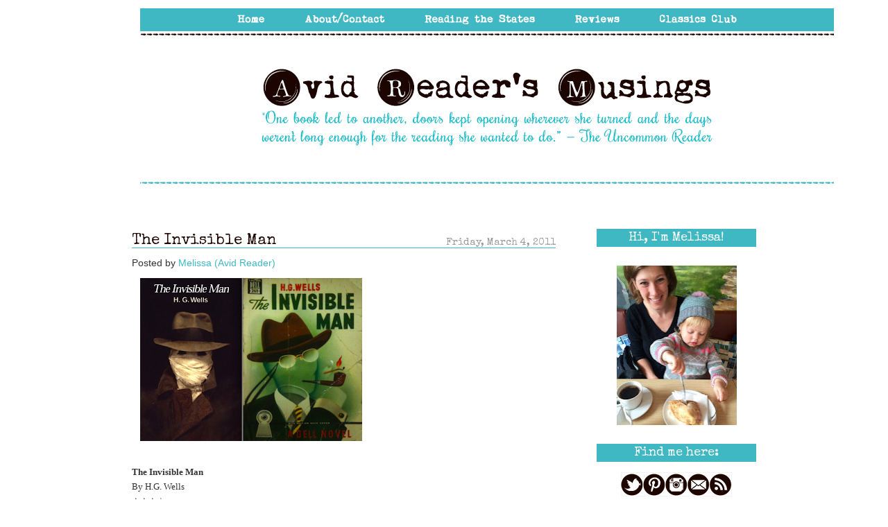

--- FILE ---
content_type: text/html; charset=UTF-8
request_url: https://avidreader25.blogspot.com/2011/03/invisible-man.html?showComment=1299263934351
body_size: 18772
content:
<!DOCTYPE html>
<html class='v2' dir='ltr' xmlns='http://www.w3.org/1999/xhtml' xmlns:b='http://www.google.com/2005/gml/b' xmlns:data='http://www.google.com/2005/gml/data' xmlns:expr='http://www.google.com/2005/gml/expr'>
<head>
<link href='https://www.blogger.com/static/v1/widgets/335934321-css_bundle_v2.css' rel='stylesheet' type='text/css'/>
<meta content='IE=EmulateIE7' http-equiv='X-UA-Compatible'/>
<meta content='width=1100' name='viewport'/>
<meta content='text/html; charset=UTF-8' http-equiv='Content-Type'/>
<meta content='blogger' name='generator'/>
<link href='https://avidreader25.blogspot.com/favicon.ico' rel='icon' type='image/x-icon'/>
<link href='http://avidreader25.blogspot.com/2011/03/invisible-man.html' rel='canonical'/>
<link rel="alternate" type="application/atom+xml" title="Avid Reader&#39;s Musings - Atom" href="https://avidreader25.blogspot.com/feeds/posts/default" />
<link rel="alternate" type="application/rss+xml" title="Avid Reader&#39;s Musings - RSS" href="https://avidreader25.blogspot.com/feeds/posts/default?alt=rss" />
<link rel="service.post" type="application/atom+xml" title="Avid Reader&#39;s Musings - Atom" href="https://www.blogger.com/feeds/8481406859587493585/posts/default" />

<link rel="alternate" type="application/atom+xml" title="Avid Reader&#39;s Musings - Atom" href="https://avidreader25.blogspot.com/feeds/7203824616474603814/comments/default" />
<!--Can't find substitution for tag [blog.ieCssRetrofitLinks]-->
<link href='https://blogger.googleusercontent.com/img/b/R29vZ2xl/AVvXsEiNhfmOSYuIQy4HUUhUSOjzSY_gOjXcijbtYqWc8PAHJeI4mU-G8VVXcfr6-DG8lRcOBV1hyphenhyphenuM5P07_HcYPg9zLuUbbAnhe7NFM3a_VCjm6UsoZQLmjAuhycUTn28IX-jIWaA3xJUYl0nf2/s320/Invisible+Man.png' rel='image_src'/>
<meta content='http://avidreader25.blogspot.com/2011/03/invisible-man.html' property='og:url'/>
<meta content='The Invisible Man' property='og:title'/>
<meta content='The Invisible Man  By H.G. Wells  ★★★☆  A young scientist finds a way to make himself invisible, but his success leaves him outcast from soc...' property='og:description'/>
<meta content='https://blogger.googleusercontent.com/img/b/R29vZ2xl/AVvXsEiNhfmOSYuIQy4HUUhUSOjzSY_gOjXcijbtYqWc8PAHJeI4mU-G8VVXcfr6-DG8lRcOBV1hyphenhyphenuM5P07_HcYPg9zLuUbbAnhe7NFM3a_VCjm6UsoZQLmjAuhycUTn28IX-jIWaA3xJUYl0nf2/w1200-h630-p-k-no-nu/Invisible+Man.png' property='og:image'/>
<title>Avid Reader's Musings: The Invisible Man</title>
<style type='text/css'>@font-face{font-family:'Josefin Slab';font-style:normal;font-weight:400;font-display:swap;src:url(//fonts.gstatic.com/s/josefinslab/v29/lW-swjwOK3Ps5GSJlNNkMalNpiZe_ldbOR4W71msR349KoKZAyOw3w.woff2)format('woff2');unicode-range:U+0000-00FF,U+0131,U+0152-0153,U+02BB-02BC,U+02C6,U+02DA,U+02DC,U+0304,U+0308,U+0329,U+2000-206F,U+20AC,U+2122,U+2191,U+2193,U+2212,U+2215,U+FEFF,U+FFFD;}</style>
<style id='page-skin-1' type='text/css'><!--
/*
-----------------------------------------------
Blogger Template Style
Name:     sophie & rory - Custom blog template
Designer: Laura Rafferty
URL:      www.sophieandrory.com  |	www.etsy.com/shop/sophieandrory
Based on the Simple template by Josh Peterson
----------------------------------------------- */
/* Variable definitions
====================
<Variable name="keycolor" description="Main Color" type="color" default="#66bbdd"/>
<Group description="Page Text" selector="body">
<Variable name="body.font" description="Font" type="font"
default="normal normal 12px Arial, Tahoma, Helvetica, FreeSans, sans-serif"/>
<Variable name="body.text.color" description="Text Color" type="color" default="#222222"/>
</Group>
<Group description="Backgrounds" selector=".body-fauxcolumns-outer">
<Variable name="body.background.color" description="Outer Background" type="color" default="#66bbdd"/>
<Variable name="content.background.color" description="Main Background" type="color" default="#ffffff"/>
<Variable name="header.background.color" description="Header Background" type="color" default="transparent"/>
</Group>
<Group description="Links" selector=".main-outer">
<Variable name="link.color" description="Link Color" type="color" default="#2288bb"/>
<Variable name="link.visited.color" description="Visited Color" type="color" default="#888888"/>
<Variable name="link.hover.color" description="Hover Color" type="color" default="#33aaff"/>
</Group>
<Group description="Blog Title" selector=".header h1">
<Variable name="header.font" description="Font" type="font"
default="normal normal 60px Arial, Tahoma, Helvetica, FreeSans, sans-serif"/>
<Variable name="header.text.color" description="Title Color" type="color" default="#3399bb" />
</Group>
<Group description="Blog Description" selector=".header .description">
<Variable name="description.text.color" description="Description Color" type="color"
default="#777777" />
</Group>
<Group description="Tabs Text" selector=".tabs-inner .widget li a">
<Variable name="tabs.font" description="Font" type="font"
default="normal normal 14px Arial, Tahoma, Helvetica, FreeSans, sans-serif"/>
<Variable name="tabs.text.color" description="Text Color" type="color" default="#999999"/>
<Variable name="tabs.selected.text.color" description="Selected Color" type="color" default="#000000"/>
</Group>
<Group description="Tabs Background" selector=".tabs-outer .PageList">
<Variable name="tabs.background.color" description="Background Color" type="color" default="#f5f5f5"/>
<Variable name="tabs.selected.background.color" description="Selected Color" type="color" default="#eeeeee"/>
</Group>
<Group description="Post Title" selector="h3.post-title, .comments h4">
<Variable name="post.title.font" description="Font" type="font"
default="normal normal 22px Arial, Tahoma, Helvetica, FreeSans, sans-serif"/>
</Group>
<Group description="Date Header" selector=".date-header">
<Variable name="date.header.color" description="Text Color" type="color"
default="#333333"/>
<Variable name="date.header.background.color" description="Background Color" type="color"
default="transparent"/>
</Group>
<Group description="Post Footer" selector=".post-footer">
<Variable name="post.footer.text.color" description="Text Color" type="color" default="#666666"/>
<Variable name="post.footer.background.color" description="Background Color" type="color"
default="#f9f9f9"/>
<Variable name="post.footer.border.color" description="Shadow Color" type="color" default="#eeeeee"/>
</Group>
<Group description="Gadgets" selector="h2">
<Variable name="widget.title.font" description="Title Font" type="font"
default="normal bold 11px Arial, Tahoma, Helvetica, FreeSans, sans-serif"/>
<Variable name="widget.title.text.color" description="Title Color" type="color" default="#000000"/>
<Variable name="widget.alternate.text.color" description="Alternate Color" type="color" default="#999999"/>
</Group>
<Group description="Images" selector=".main-inner">
<Variable name="image.background.color" description="Background Color" type="color" default="#ffffff"/>
<Variable name="image.border.color" description="Border Color" type="color" default="#eeeeee"/>
<Variable name="image.text.color" description="Caption Text Color" type="color" default="#333333"/>
</Group>
<Group description="Accents" selector=".content-inner">
<Variable name="body.rule.color" description="Separator Line Color" type="color" default="#eeeeee"/>
<Variable name="tabs.border.color" description="Tabs Border Color" type="color" default="transparent"/>
</Group>
<Variable name="body.background" description="Body Background" type="background"
color="transparent" default="$(color) none repeat scroll top left"/>
<Variable name="body.background.override" description="Body Background Override" type="string" default=""/>
<Variable name="body.background.gradient.cap" description="Body Gradient Cap" type="url"
default="url(//www.blogblog.com/1kt/simple/gradients_light.png)"/>
<Variable name="body.background.gradient.tile" description="Body Gradient Tile" type="url"
default="url(//www.blogblog.com/1kt/simple/body_gradient_tile_light.png)"/>
<Variable name="content.background.color.selector" description="Content Background Color Selector" type="string" default=".content-inner"/>
<Variable name="content.padding" description="Content Padding" type="length" default="12px"/>
<Variable name="content.padding.horizontal" description="Content Horizontal Padding" type="length" default="12px"/>
<Variable name="content.shadow.spread" description="Content Shadow Spread" type="length" default="40px"/>
<Variable name="content.shadow.spread.webkit" description="Content Shadow Spread (WebKit)" type="length" default="5px"/>
<Variable name="content.shadow.spread.ie" description="Content Shadow Spread (IE)" type="length" default="10px"/>
<Variable name="main.border.width" description="Main Border Width" type="length" default="0"/>
<Variable name="header.background.gradient" description="Header Gradient" type="url" default="none"/>
<Variable name="header.shadow.offset.left" description="Header Shadow Offset Left" type="length" default="-1px"/>
<Variable name="header.shadow.offset.top" description="Header Shadow Offset Top" type="length" default="-1px"/>
<Variable name="header.shadow.spread" description="Header Shadow Spread" type="length" default="1px"/>
<Variable name="header.padding" description="Header Padding" type="length" default="30px"/>
<Variable name="header.border.size" description="Header Border Size" type="length" default="1px"/>
<Variable name="header.bottom.border.size" description="Header Bottom Border Size" type="length" default="1px"/>
<Variable name="header.border.horizontalsize" description="Header Horizontal Border Size" type="length" default="0"/>
<Variable name="description.text.size" description="Description Text Size" type="string" default="140%"/>
<Variable name="tabs.margin.top" description="Tabs Margin Top" type="length" default="0" />
<Variable name="tabs.margin.side" description="Tabs Side Margin" type="length" default="30px" />
<Variable name="tabs.background.gradient" description="Tabs Background Gradient" type="url"
default="url(//www.blogblog.com/1kt/simple/gradients_light.png)"/>
<Variable name="tabs.border.width" description="Tabs Border Width" type="length" default="1px"/>
<Variable name="tabs.bevel.border.width" description="Tabs Bevel Border Width" type="length" default="1px"/>
<Variable name="date.header.padding" description="Date Header Padding" type="string" default="inherit"/>
<Variable name="date.header.letterspacing" description="Date Header Letter Spacing" type="string" default="inherit"/>
<Variable name="date.header.margin" description="Date Header Margin" type="string" default="inherit"/>
<Variable name="post.margin.bottom" description="Post Bottom Margin" type="length" default="25px"/>
<Variable name="image.border.small.size" description="Image Border Small Size" type="length" default="2px"/>
<Variable name="image.border.large.size" description="Image Border Large Size" type="length" default="5px"/>
<Variable name="page.width.selector" description="Page Width Selector" type="string" default=".region-inner"/>
<Variable name="page.width" description="Page Width" type="string" default="auto"/>
<Variable name="main.section.margin" description="Main Section Margin" type="length" default="15px"/>
<Variable name="main.padding" description="Main Padding" type="length" default="15px"/>
<Variable name="main.padding.top" description="Main Padding Top" type="length" default="30px"/>
<Variable name="main.padding.bottom" description="Main Padding Bottom" type="length" default="30px"/>
<Variable name="paging.background"
color="#ffffff"
description="Background of blog paging area" type="background"
default="transparent none no-repeat scroll top center"/>
<Variable name="footer.bevel" description="Bevel border length of footer" type="length" default="0"/>
<Variable name="mobile.background.overlay" description="Mobile Background Overlay" type="string"
default="transparent none repeat scroll top left"/>
<Variable name="mobile.background.size" description="Mobile Background Size" type="string" default="auto"/>
<Variable name="mobile.button.color" description="Mobile Button Color" type="color" default="#ffffff" />
<Variable name="startSide" description="Side where text starts in blog language" type="automatic" default="left"/>
<Variable name="endSide" description="Side where text ends in blog language" type="automatic" default="right"/>
*/
/* Content
----------------------------------------------- */
body {
font: normal normal 14px Arial, Tahoma, Helvetica, FreeSans, sans-serif;
color: #333333;
background: transparent none repeat scroll top left;
padding: 12 0 0 0;
}
html body .region-inner {
min-width: 0;
max-width: 100%;
width: auto;
}
a:link {
text-decoration:none;
color: #3fb8c3;
}
a:visited {
text-decoration:none;
color: #1c0500;
}
a:hover {
text-decoration:underline;
color: #3fb8c3;
}
.body-fauxcolumn-outer .fauxcolumn-inner {
background: transparent none repeat scroll top left;
_background-image: none;
}
.body-fauxcolumn-outer .cap-top {
position: absolute;
z-index: 1;
height: 400px;
width: 100%;
background: transparent none repeat scroll top left;
}
.body-fauxcolumn-outer .cap-top .cap-left {
width: 100%;
background: transparent none repeat-x scroll top left;
_background-image: none;
}
.content-outer {
-moz-box-shadow: 0 0 0 rgba(0, 0, 0, .15);
-webkit-box-shadow: 0 0 0 rgba(0, 0, 0, .15);
-goog-ms-box-shadow: 0 0 0 #333333;
box-shadow: 0 0 0 rgba(0, 0, 0, .15);
margin-bottom: 1px;
}
.content-inner {
padding: 12px 40px;
}
.content-inner {
background-color: #ffffff;
}
/* Header
----------------------------------------------- */
.header-outer {
background: transparent none repeat-x scroll 0 -400px;
_background-image: none;
}
.Header h1 {
font: normal normal 40px 'Trebuchet MS',Trebuchet,Verdana,sans-serif;
color: #000000;
text-shadow: 0 0 0 rgba(0, 0, 0, .2);
}
.Header h1 a {
color: #000000;
}
.Header .description {
font-size: 18px;
color: #000000;
}
.header-inner .Header .titlewrapper {
padding: 22px 0;
}
.header-inner .Header .descriptionwrapper {
padding: 0 0;
}
/* Tabs
----------------------------------------------- */
.tabs-inner .section:first-child {
border-top: 0 solid transparent;
}
.tabs-inner .section:first-child ul {
margin-top: -1px;
border-top: 1px solid transparent;
border-left: 1px solid transparent;
border-right: 1px solid transparent;
}
.tabs-inner .widget ul {
background: transparent none repeat-x scroll 0 -800px;
_background-image: none;
border-bottom: 1px solid transparent;
margin-top: 0;
margin-left: -30px;
margin-right: -30px;
}
.tabs-inner .widget li a {
display: inline-block;
padding: .6em 1em;
font: normal normal 14px Josefin Slab;
color: #000000;
border-left: 1px solid #ffffff;
border-right: 1px solid transparent;
}
.tabs-inner .widget li:first-child a {
border-left: none;
}
.tabs-inner .widget li.selected a, .tabs-inner .widget li a:hover {
color: #000000;
background-color: #eeeeee;
text-decoration: none;
}
/* Columns
----------------------------------------------- */
.main-outer {
border-top: 0 solid transparent;
}
.fauxcolumn-left-outer .fauxcolumn-inner {
border-right: 1px solid transparent;
}
.fauxcolumn-right-outer .fauxcolumn-inner {
border-left: 1px solid transparent;
}
/* Headings
----------------------------------------------- */
h2 {
margin: 0 0 1em 0;
font: normal bold 12px 'Courier New', Courier, FreeMono, monospace;
color: #a2f4e9;
text-transform: uppercase;
}
/* Widgets
----------------------------------------------- */
.widget .zippy {
color: #a6a39f;
text-shadow: 2px 2px 1px rgba(0, 0, 0, .1);
}
.widget .popular-posts ul {
list-style: none;
}
/* Posts
----------------------------------------------- */
.date-header span {
background-color: transparent;
color: #999999;
padding: 0.4em;
letter-spacing: 3px;
margin: inherit;
}
.main-inner {
padding-top: 35px;
padding-bottom: 65px;
}
.main-inner .column-center-inner {
padding: 0 0;
}
.main-inner .column-center-inner .section {
margin: 0 1em;
}
.post {
margin: 0 0 45px 0;
}
h3.post-title, .comments h4 {
font: normal normal 22px Arial, Tahoma, Helvetica, FreeSans, sans-serif;
margin: .75em 0 0;
}
.post-body {
font-size: 110%;
line-height: 1.4;
position: relative;
}
.post-body img, .post-body .tr-caption-container, .Profile img, .Image img,
.BlogList .item-thumbnail img {
padding: 2px;
background: #ffffff;
border: 1px solid transparent;
-moz-box-shadow: 1px 1px 5px rgba(0, 0, 0, .1);
-webkit-box-shadow: 1px 1px 5px rgba(0, 0, 0, .1);
box-shadow: 1px 1px 5px rgba(0, 0, 0, .1);
}
.post-body img, .post-body .tr-caption-container {
padding: 5px;
}
.post-body .tr-caption-container {
color: #333333;
}
.post-body .tr-caption-container img {
padding: 0;
background: transparent;
border: none;
-moz-box-shadow: 0 0 0 rgba(0, 0, 0, .1);
-webkit-box-shadow: 0 0 0 rgba(0, 0, 0, .1);
box-shadow: 0 0 0 rgba(0, 0, 0, .1);
}
.post-header {
margin: 0 0 1.5em;
line-height: 1.6;
font-size: 90%;
}
.post-footer {
margin: 20px -2px 0;
padding: 5px 10px;
color: #666666;
background-color: transparent;
border-bottom: 1px solid transparent;
line-height: 1.6;
font-size: 90%;
}
#comments .comment-author {
padding-top: 1.5em;
border-top: 1px solid transparent;
background-position: 0 1.5em;
}
#comments .comment-author:first-child {
padding-top: 0;
border-top: none;
}
.avatar-image-container {
margin: .2em 0 0;
}
#comments .avatar-image-container img {
border: 1px solid transparent;
}
/* Comments
----------------------------------------------- */
.comments .comments-content .icon.blog-author {
background-repeat: no-repeat;
background-image: url([data-uri]);
}
.comments .comments-content .loadmore a {
border-top: 1px solid #a6a39f;
border-bottom: 1px solid #a6a39f;
}
.comments .comment-thread.inline-thread {
background-color: transparent;
}
.comments .continue {
border-top: 2px solid #a6a39f;
}
/* Accents
---------------------------------------------- */
.section-columns td.columns-cell {
border-left: 1px solid transparent;
}
.blog-pager {
background: transparent url(//www.blogblog.com/1kt/simple/paging_dot.png) repeat-x scroll top center;
}
.blog-pager-older-link, .home-link,
.blog-pager-newer-link {
background-color: #ffffff;
padding: 5px;
}
.footer-outer {
border-top: 1px dashed #bbbbbb;
}
/* Mobile
----------------------------------------------- */
body.mobile  {
background-size: auto;
}
.mobile .body-fauxcolumn-outer {
background: transparent none repeat scroll top left;
}
.mobile .body-fauxcolumn-outer .cap-top {
background-size: 100% auto;
}
.mobile .content-outer {
-webkit-box-shadow: 0 0 3px rgba(0, 0, 0, .15);
box-shadow: 0 0 3px rgba(0, 0, 0, .15);
padding: 0 0;
}
body.mobile .AdSense {
margin: 0 -0;
}
.mobile .tabs-inner .widget ul {
margin-left: 0;
margin-right: 0;
}
.mobile .post {
margin: 0;
}
.mobile .main-inner .column-center-inner .section {
margin: 0;
}
.mobile .date-header span {
padding: 0.1em 10px;
margin: 0 -10px;
}
.mobile h3.post-title {
margin: 0;
}
.mobile .blog-pager {
background: transparent none no-repeat scroll top center;
}
.mobile .footer-outer {
border-top: none;
}
.mobile .main-inner, .mobile .footer-inner {
background-color: #ffffff;
}
.mobile-index-contents {
color: #333333;
}
.mobile-link-button {
background-color: #3fb8c3;
}
.mobile-link-button a:link, .mobile-link-button a:visited {
color: #ffffff;
}
.mobile .tabs-inner .section:first-child {
border-top: none;
}
.mobile .tabs-inner .PageList .widget-content {
background-color: #eeeeee;
color: #000000;
border-top: 1px solid transparent;
border-bottom: 1px solid transparent;
}
.mobile .tabs-inner .PageList .widget-content .pagelist-arrow {
border-left: 1px solid transparent;
}
/* Start s&r CSS
===================*/
/* Strip out unwanted objects
----------------------------- */
header, .status-msg-wrap, .navbar, .feed-links, #Attribution1, .post-timestamp {
display: none;
}
.cap-top {
background-color: transparent !important;
}
/* Page layout
--------------- */
.content-outer {
margin-top: 0px;
margin-bottom: 0px;
}
.content {
padding-bottom: 0px;
}
.content-inner {
position: relative;
top: 0px;
padding: 0px;
}
.column-center-outer {
position: relative;
top: 0px;
}
.column-center-inner {
margin-right: 15px;
}
.main {
margin-left: 0px !important;
}
.column-right-inner {
text-align: center;
padding-left: 30px !important;
padding-right: 0px !important;
}
.sidebar {
margin: 0px;
}
.post-footer {
margin: 0px;
padding: 0px;
margin-top: 0px !important;
padding-bottom: 0px !important;
}
.main-inner {
}
.post-title {
margin-top: 0px;
z-index: 100;
}
.footer-inner {
padding-top: 0px;
}
/* Post and page styling
------------------------ */
/* background */
body {
margin: 0;
/*
background: url('http://i.imgur.com/Fm0V8d0.png') repeat;
*/
background-attachment: scroll;
background-position: 0px 0px;
font-family: 'Calibri', sans-serif;
}
.content-outer {
background: #fff;
}
.blog-pager {
background: transparent;
}
/* fix the centering of the pager - also edited the HTML */
#blog-pager-newer-link {
width: 200px;
min-height: 1px;
text-align: left;
}
#blog-pager-older-link {
width: 200px;
min-height: 1px;
text-align: right;
}
.footer-outer {
border: 0px !important;
}
.post-outer {
padding: 0px;
}
.post-title {
color: #1c0500;
}
.date-header {
text-align: right;
padding-bottom: 0px;
border-bottom: 1px solid #3fb8c3;
margin-top: -16px;
}
.date-header span {
padding: 0px !important;
font-weight: normal;
font-size: 14px;
letter-spacing: normal;
}
.post-title {
width: 570px;
}
.post-body {
text-align: justify;
}
.post-header {
display: none !important;
}
.sr-commentslabels {
text-align: center;
margin: 10px 0px 0px 0px !important;
color: #fff;
padding: 0px;
background: #3fb8c3;
}
.sr-commentslabels-inner {
padding: 5px;
}
.sr-commentslabels a {
color: #fff;
}
.sr-commentslabels a:hover {
color: #fff;
}
.post-comment-link, .post-labels, .post-title, .blog-pager, .date-header, .sidebar .widget h2 {
font-family: 'special elite', serif !important;
text-transform: none;
}
.post-labels {
margin-left: 10px;
}
/* Fix post image margins */
.post-body img, .post-body .tr-caption-container, .Profile img, .Image img,
.BlogList .item-thumbnail img {
padding: 12px !important;
border: 0px !important;
background: none !important;
-moz-box-shadow: 0px 0px 0px transparent !important;
-webkit-box-shadow: 0px 0px 0px transparent !important;
box-shadow: 0px 0px 0px transparent !important;
}
.post-body img {
height: auto !important;
margin: 0px !important;
}
.post-body a {
margin: 0px !important;
}
/* Widget styling
------------------ */
.widget {
margin: 10px 0px 0px 0px !important;
padding: 0px;
}
.HTML {
margin-top: 0px;
}
/* Widget titles */
.sidebar .widget h2 {
font-weight: normal;
color: #fff;
font-size:18px;
background: #3fb8c3;
line-height: 26px;
margin-bottom: 15px;
}
/* End s&r CSS */

--></style>
<style id='template-skin-1' type='text/css'><!--
body {
min-width: 900px;
}
.content-outer, .content-fauxcolumn-outer, .region-inner {
min-width: 900px;
max-width: 900px;
_width: 900px;
}
.main-inner .columns {
padding-left: 0px;
padding-right: 260px;
}
.main-inner .fauxcolumn-center-outer {
left: 0px;
right: 260px;
/* IE6 does not respect left and right together */
_width: expression(this.parentNode.offsetWidth -
parseInt("0px") -
parseInt("260px") + 'px');
}
.main-inner .fauxcolumn-left-outer {
width: 0px;
}
.main-inner .fauxcolumn-right-outer {
width: 260px;
}
.main-inner .column-left-outer {
width: 0px;
right: 100%;
margin-left: -0px;
}
.main-inner .column-right-outer {
width: 260px;
margin-right: -260px;
}
#layout {
min-width: 0;
}
#layout .content-outer {
min-width: 0;
width: 800px;
}
#layout .region-inner {
min-width: 0;
width: auto;
}
--></style>
<!-- s&r web fonts -->
<link href="//sophieandrory-designfiles.atwebpages.com/district-thin-and-true-love/fonts.css" rel="stylesheet" type="text/css">
<link href="//fonts.googleapis.com/css?family=Rochester" rel="stylesheet" type="text/css">
<link href="//fonts.googleapis.com/css?family=Special+Elite" rel="stylesheet" type="text/css">
<script src="//ajax.googleapis.com/ajax/libs/jquery/1.3.2/jquery.min.js" type="text/javascript"></script>
<link href='https://www.blogger.com/dyn-css/authorization.css?targetBlogID=8481406859587493585&amp;zx=07f96f44-c7cb-4c4e-86aa-e178550a0524' media='none' onload='if(media!=&#39;all&#39;)media=&#39;all&#39;' rel='stylesheet'/><noscript><link href='https://www.blogger.com/dyn-css/authorization.css?targetBlogID=8481406859587493585&amp;zx=07f96f44-c7cb-4c4e-86aa-e178550a0524' rel='stylesheet'/></noscript>
<meta name='google-adsense-platform-account' content='ca-host-pub-1556223355139109'/>
<meta name='google-adsense-platform-domain' content='blogspot.com'/>

</head>
<body class='loading'>
<div class='navbar section' id='navbar'><div class='widget Navbar' data-version='1' id='Navbar1'><script type="text/javascript">
    function setAttributeOnload(object, attribute, val) {
      if(window.addEventListener) {
        window.addEventListener('load',
          function(){ object[attribute] = val; }, false);
      } else {
        window.attachEvent('onload', function(){ object[attribute] = val; });
      }
    }
  </script>
<div id="navbar-iframe-container"></div>
<script type="text/javascript" src="https://apis.google.com/js/platform.js"></script>
<script type="text/javascript">
      gapi.load("gapi.iframes:gapi.iframes.style.bubble", function() {
        if (gapi.iframes && gapi.iframes.getContext) {
          gapi.iframes.getContext().openChild({
              url: 'https://www.blogger.com/navbar/8481406859587493585?po\x3d7203824616474603814\x26origin\x3dhttps://avidreader25.blogspot.com',
              where: document.getElementById("navbar-iframe-container"),
              id: "navbar-iframe"
          });
        }
      });
    </script><script type="text/javascript">
(function() {
var script = document.createElement('script');
script.type = 'text/javascript';
script.src = '//pagead2.googlesyndication.com/pagead/js/google_top_exp.js';
var head = document.getElementsByTagName('head')[0];
if (head) {
head.appendChild(script);
}})();
</script>
</div></div>
<div class='body-fauxcolumns'>
<div class='fauxcolumn-outer body-fauxcolumn-outer'>
<div class='cap-top'>
<div class='cap-left'></div>
<div class='cap-right'></div>
</div>
<div class='fauxborder-left'>
<div class='fauxborder-right'></div>
<div class='fauxcolumn-inner'>
</div>
</div>
<div class='cap-bottom'>
<div class='cap-left'></div>
<div class='cap-right'></div>
</div>
</div>
</div>
<div class='content'>
<div class='content-fauxcolumns'>
<div class='fauxcolumn-outer content-fauxcolumn-outer'>
<div class='cap-top'>
<div class='cap-left'></div>
<div class='cap-right'></div>
</div>
<div class='fauxborder-left'>
<div class='fauxborder-right'></div>
<div class='fauxcolumn-inner'>
</div>
</div>
<div class='cap-bottom'>
<div class='cap-left'></div>
<div class='cap-right'></div>
</div>
</div>
</div>
<div class='content-outer'>
<center>
<!-- s&r custom header -->
<img border="0" src="https://lh3.googleusercontent.com/blogger_img_proxy/AEn0k_ttDTASOFTaMK2QkzWGm5WfucJgc36XhvXpqDGrS2Z4PMWZtzdHLMaIBS_FFXSm2KsDzqgTE-doLadX28GHEBcamA=s0-d" style="padding: 12px" usemap="#header-map">
<map id='header-map' name='header-map'>
<area alt='' coords='132,1,190,33' href='http://avidreader25.blogspot.com/' shape='rect' target='_self' title=''/>
<area alt='' coords='231,1,360,33' href='http://avidreader25.blogspot.com/p/about-me.html' shape='rect' target='_self' title=''/>
<area alt='' coords='404,0,580,32' href='http://avidreader25.blogspot.com/p/reading-states.html' shape='rect' target='_self' title=''/>
<area alt='' coords='622,0,703,32' href='http://avidreader25.blogspot.com/p/reviews.html' shape='rect' target='_self' title=''/>
<area alt='' coords='742,1,877,33' href='http://avidreader25.blogspot.com/p/httptheclassicsclubblog.html' shape='rect' target='_self' title=''/>
<area alt='' coords='167,97,834,218' href='http://avidreader25.blogspot.com/' shape='rect' target='_self' title=''/>
</map>
</center>
<div class='content-cap-top cap-top'>
<div class='cap-left'></div>
<div class='cap-right'></div>
</div>
<div class='fauxborder-left content-fauxborder-left'>
<div class='fauxborder-right content-fauxborder-right'></div>
<div class='content-inner'>
<header>
<div class='header-outer'>
<div class='header-cap-top cap-top'>
<div class='cap-left'></div>
<div class='cap-right'></div>
</div>
<div class='fauxborder-left header-fauxborder-left'>
<div class='fauxborder-right header-fauxborder-right'></div>
<div class='region-inner header-inner'>
<div class='header section' id='header'><div class='widget Header' data-version='1' id='Header1'>
<div id='header-inner'>
<div class='titlewrapper'>
<h1 class='title'>
<a href='https://avidreader25.blogspot.com/'>
Avid Reader's Musings
</a>
</h1>
</div>
<div class='descriptionwrapper'>
<p class='description'><span>Bookish thoughts on everything from literary fiction to classics to nonfiction.</span></p>
</div>
</div>
</div></div>
</div>
</div>
<div class='header-cap-bottom cap-bottom'>
<div class='cap-left'></div>
<div class='cap-right'></div>
</div>
</div>
</header>
<div class='tabs-outer'>
<div class='tabs-cap-top cap-top'>
<div class='cap-left'></div>
<div class='cap-right'></div>
</div>
<div class='fauxborder-left tabs-fauxborder-left'>
<div class='fauxborder-right tabs-fauxborder-right'></div>
<div class='region-inner tabs-inner'>
<div class='tabs no-items section' id='crosscol'></div>
<div class='tabs no-items section' id='crosscol-overflow'></div>
</div>
</div>
<div class='tabs-cap-bottom cap-bottom'>
<div class='cap-left'></div>
<div class='cap-right'></div>
</div>
</div>
<div class='main-outer'>
<div class='main-cap-top cap-top'>
<div class='cap-left'></div>
<div class='cap-right'></div>
</div>
<div class='fauxborder-left main-fauxborder-left'>
<div class='fauxborder-right main-fauxborder-right'></div>
<div class='region-inner main-inner'>
<div class='columns fauxcolumns'>
<div class='fauxcolumn-outer fauxcolumn-center-outer'>
<div class='cap-top'>
<div class='cap-left'></div>
<div class='cap-right'></div>
</div>
<div class='fauxborder-left'>
<div class='fauxborder-right'></div>
<div class='fauxcolumn-inner'>
</div>
</div>
<div class='cap-bottom'>
<div class='cap-left'></div>
<div class='cap-right'></div>
</div>
</div>
<div class='fauxcolumn-outer fauxcolumn-left-outer'>
<div class='cap-top'>
<div class='cap-left'></div>
<div class='cap-right'></div>
</div>
<div class='fauxborder-left'>
<div class='fauxborder-right'></div>
<div class='fauxcolumn-inner'>
</div>
</div>
<div class='cap-bottom'>
<div class='cap-left'></div>
<div class='cap-right'></div>
</div>
</div>
<div class='fauxcolumn-outer fauxcolumn-right-outer'>
<div class='cap-top'>
<div class='cap-left'></div>
<div class='cap-right'></div>
</div>
<div class='fauxborder-left'>
<div class='fauxborder-right'></div>
<div class='fauxcolumn-inner'>
</div>
</div>
<div class='cap-bottom'>
<div class='cap-left'></div>
<div class='cap-right'></div>
</div>
</div>
<!-- corrects IE6 width calculation -->
<div class='columns-inner'>
<div class='column-center-outer'>
<!-- s&r - top of center column - not used -->
<div class='column-center-inner'>
<div class='main section' id='main'><div class='widget Blog' data-version='1' id='Blog1'>
<div class='blog-posts hfeed'>
<!--Can't find substitution for tag [defaultAdStart]-->

          <div class="date-outer">
        

          <div class="date-posts">
        
<div class='post-outer'>
<div class='post hentry' itemprop='blogPost' itemscope='itemscope' itemtype='http://schema.org/BlogPosting'>
<meta content='https://blogger.googleusercontent.com/img/b/R29vZ2xl/AVvXsEiNhfmOSYuIQy4HUUhUSOjzSY_gOjXcijbtYqWc8PAHJeI4mU-G8VVXcfr6-DG8lRcOBV1hyphenhyphenuM5P07_HcYPg9zLuUbbAnhe7NFM3a_VCjm6UsoZQLmjAuhycUTn28IX-jIWaA3xJUYl0nf2/s320/Invisible+Man.png' itemprop='image_url'/>
<meta content='8481406859587493585' itemprop='blogId'/>
<meta content='7203824616474603814' itemprop='postId'/>
<a name='7203824616474603814'></a>
<h3 class='post-title entry-title' itemprop='name'>
The Invisible Man
</h3>
<h2 class='date-header'><span>Friday, March 4, 2011</span></h2>
<span class='post-author vcard' style='display: inline'>
Posted by
<span class='fn' itemprop='author' itemscope='itemscope' itemtype='http://schema.org/Person'>
<meta content='https://www.blogger.com/profile/02119628715475021774' itemprop='url'/>
<a href='https://www.blogger.com/profile/02119628715475021774' rel='author' title='author profile'>
<span itemprop='name'>Melissa (Avid Reader)</span>
</a>
</span>
</span>
<div class='post-header'>
<div class='post-header-line-1'></div>
</div>
<div class='post-body entry-content' id='post-body-7203824616474603814' itemprop='description articleBody'>
<a href="https://blogger.googleusercontent.com/img/b/R29vZ2xl/AVvXsEiNhfmOSYuIQy4HUUhUSOjzSY_gOjXcijbtYqWc8PAHJeI4mU-G8VVXcfr6-DG8lRcOBV1hyphenhyphenuM5P07_HcYPg9zLuUbbAnhe7NFM3a_VCjm6UsoZQLmjAuhycUTn28IX-jIWaA3xJUYl0nf2/s1600/Invisible+Man.png" onblur="try {parent.deselectBloggerImageGracefully();} catch(e) {}"><img alt="" border="0" id="BLOGGER_PHOTO_ID_5575245546638450066" src="https://blogger.googleusercontent.com/img/b/R29vZ2xl/AVvXsEiNhfmOSYuIQy4HUUhUSOjzSY_gOjXcijbtYqWc8PAHJeI4mU-G8VVXcfr6-DG8lRcOBV1hyphenhyphenuM5P07_HcYPg9zLuUbbAnhe7NFM3a_VCjm6UsoZQLmjAuhycUTn28IX-jIWaA3xJUYl0nf2/s320/Invisible+Man.png" style="display: block; margin: 0px auto 10px; text-align: center; cursor: pointer; width: 320px; height: 234px;" /></a><br /><span style="font-size:85%;"><span style="font-weight: bold;font-family:georgia;" >The Invisible Man</span><br /><span style="font-family:georgia;"><span style="font-weight: bold;"> </span>By H.G. Wells</span><br /><span style="font-family:georgia;"> &#9733;&#9733;&#9733;&#9734;</span><br /><br /><span style="font-family:georgia;"> A young scientist finds a way to make himself invisible, but his success leaves him outcast from society. The Invisible Man is the story of a person who loses his humanity while pursuing an illusive scientific experiment. </span><br /><br /><span style="font-family:georgia;">This famous book is really more of a cautionary tale than a scary story. The main character, Griffin, is not a likeable guy. He&#8217;s rude and often cruel. Every choice he makes is driven by his underlying desire to further his own goals and his selfishness leaves him oblivious to the wellbeing of others. </span><br /><br /><span style="font-family:georgia;">The narrative itself is a bit stiff, but that&#8217;s to be expected in most Victorian literature. We see the outside world&#8217;s view of Griffin long before we learn how this happened to him. By the time he lets his side unfold it&#8217;s difficult to connect with his character. </span><br /><br /><span style="font-family:georgia;">It was much more tragic than I expected. It reminded me of The Strange Case of Dr. Jekyll and Mr. Hyde. The author blends science with morality to highlight the importance of considering both elements in your life. What is the power to make yourself invisible worth if you lose your soul by doing it?<br /><br />Read for the <a href="http://avidreader25.blogspot.com/2010/12/victorian-literature-challenge.html">Victorian Literature Challenge</a> hosted <a href="http://subtlemelodrama.blogspot.com/p/victorian-literature-challenge.html">here</a>.<br /><br /></span></span>
<div style='clear: both;'></div>
</div>
<div class='post-footer'>
<div class='post-footer-line post-footer-line-1'>
<span class='post-timestamp'>
at
<meta content='http://avidreader25.blogspot.com/2011/03/invisible-man.html' itemprop='url'/>
<a class='timestamp-link' href='https://avidreader25.blogspot.com/2011/03/invisible-man.html' rel='bookmark' title='permanent link'><abbr class='published' itemprop='datePublished' title='2011-03-04T05:58:00-05:00'>5:58&#8239;AM</abbr></a>
</span>
<div class='sr-commentslabels'>
<div class='sr-commentslabels-inner'>
<span class='post-comment-link'>
</span>
<span class='post-labels'>
Labels:
<a href='https://avidreader25.blogspot.com/search/label/H.G.%20Wells' rel='tag'>H.G. Wells</a>,
<a href='https://avidreader25.blogspot.com/search/label/The%20Invisible%20Man' rel='tag'>The Invisible Man</a>,
<a href='https://avidreader25.blogspot.com/search/label/Victorian%20Literature%20Challenge' rel='tag'>Victorian Literature Challenge</a>
</span>
<div style='clear: both'></div>
<span><img border="0" src="https://lh3.googleusercontent.com/blogger_img_proxy/AEn0k_vw7YrAb7cNgB97a45IiQN7ufF1Lm1a1SAhZXummTnwJe2ITTnbLBp_Ky7Tq60RWY6gIhafsBUGQ4y4YZcx0GcE7g=s0-d" usemap="#sm-footer-map"></span>
<map id='sm-footer-map' name='sm-footer-map'>
<area alt='' coords='0,1,24,25' href='https://twitter.com/AvidReader12' shape='rect' target='_blank' title=''/>
<area alt='' coords='22,0,46,25' href='http://www.pinterest.com/avidreader25/' shape='rect' target='_blank' title=''/>
<area alt='' coords='40,0,64,25' href='http://instagram.com/avidreader25' shape='rect' target='_blank' title=''/>
<area alt='' coords='63,1,86,25' href='mailto:avidreader25@gmail.com' shape='rect' target='_blank' title=''/>
<area alt='' coords='88,0,112,25' href='http://feeds.feedburner.com/AvidReadersMusings' shape='rect' target='_blank' title=''/>
</map>
</div>
</div>
<span class='post-icons'>
<span class='item-control blog-admin pid-1030076148'>
<a href='https://www.blogger.com/post-edit.g?blogID=8481406859587493585&postID=7203824616474603814&from=pencil' title='Edit Post'>
<img alt='' class='icon-action' height='18' src='https://resources.blogblog.com/img/icon18_edit_allbkg.gif' width='18'/>
</a>
</span>
</span>
<div class='post-share-buttons goog-inline-block'>
</div>
</div>
<div class='post-footer-line post-footer-line-2'></div>
<div class='post-footer-line post-footer-line-3'><span class='post-location'>
</span>
</div>
</div>
</div>
<div class='comments' id='comments'>
<a name='comments'></a>
<h4>7 comments:</h4>
<div id='Blog1_comments-block-wrapper'>
<dl class='avatar-comment-indent' id='comments-block'>
<dt class='comment-author ' id='c5575400699061424271'>
<a name='c5575400699061424271'></a>
<div class="avatar-image-container avatar-stock"><span dir="ltr"><img src="//resources.blogblog.com/img/blank.gif" width="35" height="35" alt="" title="Anonymous">

</span></div>
Anonymous
said...
</dt>
<dd class='comment-body' id='Blog1_cmt-5575400699061424271'>
<p>
we read the same book for the same Challenge! Here are my thoughts on the book: http://wordsandpeace.wordpress.com/2011/02/17/the-invisible-man/
</p>
</dd>
<dd class='comment-footer'>
<span class='comment-timestamp'>
<a href='https://avidreader25.blogspot.com/2011/03/invisible-man.html?showComment=1299263934351#c5575400699061424271' title='comment permalink'>
March 4, 2011 at 1:38&#8239;PM
</a>
<span class='item-control blog-admin pid-479619526'>
<a class='comment-delete' href='https://www.blogger.com/comment/delete/8481406859587493585/5575400699061424271' title='Delete Comment'>
<img src='https://resources.blogblog.com/img/icon_delete13.gif'/>
</a>
</span>
</span>
</dd>
<dt class='comment-author ' id='c131828022601895586'>
<a name='c131828022601895586'></a>
<div class="avatar-image-container vcard"><span dir="ltr"><a href="https://www.blogger.com/profile/08044537551139633301" target="" rel="nofollow" onclick="" class="avatar-hovercard" id="av-131828022601895586-08044537551139633301"><img src="https://resources.blogblog.com/img/blank.gif" width="35" height="35" class="delayLoad" style="display: none;" longdesc="//3.bp.blogspot.com/_L2MwiWHpg7A/S0k_sGIvZMI/AAAAAAAADxM/hgMutFIvlbc/S45-s35/Soccer%2B10022009%2B032.JPG" alt="" title="Jenners">

<noscript><img src="//3.bp.blogspot.com/_L2MwiWHpg7A/S0k_sGIvZMI/AAAAAAAADxM/hgMutFIvlbc/S45-s35/Soccer%2B10022009%2B032.JPG" width="35" height="35" class="photo" alt=""></noscript></a></span></div>
<a href='https://www.blogger.com/profile/08044537551139633301' rel='nofollow'>Jenners</a>
said...
</dt>
<dd class='comment-body' id='Blog1_cmt-131828022601895586'>
<p>
Another classic I haven&#39;t read. Love those covers though. It presents quite the illustration challenge I would imagine.
</p>
</dd>
<dd class='comment-footer'>
<span class='comment-timestamp'>
<a href='https://avidreader25.blogspot.com/2011/03/invisible-man.html?showComment=1299290016521#c131828022601895586' title='comment permalink'>
March 4, 2011 at 8:53&#8239;PM
</a>
<span class='item-control blog-admin pid-1230855767'>
<a class='comment-delete' href='https://www.blogger.com/comment/delete/8481406859587493585/131828022601895586' title='Delete Comment'>
<img src='https://resources.blogblog.com/img/icon_delete13.gif'/>
</a>
</span>
</span>
</dd>
<dt class='comment-author ' id='c7168796381291610637'>
<a name='c7168796381291610637'></a>
<div class="avatar-image-container vcard"><span dir="ltr"><a href="https://www.blogger.com/profile/10061186489010154661" target="" rel="nofollow" onclick="" class="avatar-hovercard" id="av-7168796381291610637-10061186489010154661"><img src="https://resources.blogblog.com/img/blank.gif" width="35" height="35" class="delayLoad" style="display: none;" longdesc="//blogger.googleusercontent.com/img/b/R29vZ2xl/AVvXsEhsWt1OocP5ydLyA302lztkwDLPZZ-CFuqXIXgHj7aPwMbJJM7W-r8iViMBMCqCu1ZUuRBe49xDpwkJhrVqeM9EbK9LsFvGkdW13SBpT-NutYG3_WhdWo34yz_cF_s50R8/s45-c/susan.jpg" alt="" title="Bybee">

<noscript><img src="//blogger.googleusercontent.com/img/b/R29vZ2xl/AVvXsEhsWt1OocP5ydLyA302lztkwDLPZZ-CFuqXIXgHj7aPwMbJJM7W-r8iViMBMCqCu1ZUuRBe49xDpwkJhrVqeM9EbK9LsFvGkdW13SBpT-NutYG3_WhdWo34yz_cF_s50R8/s45-c/susan.jpg" width="35" height="35" class="photo" alt=""></noscript></a></span></div>
<a href='https://www.blogger.com/profile/10061186489010154661' rel='nofollow'>Bybee</a>
said...
</dt>
<dd class='comment-body' id='Blog1_cmt-7168796381291610637'>
<p>
I&#39;ll never forget when I saw the movie version, starring Claude Rains.  Wow.
</p>
</dd>
<dd class='comment-footer'>
<span class='comment-timestamp'>
<a href='https://avidreader25.blogspot.com/2011/03/invisible-man.html?showComment=1299308501986#c7168796381291610637' title='comment permalink'>
March 5, 2011 at 2:01&#8239;AM
</a>
<span class='item-control blog-admin pid-34811613'>
<a class='comment-delete' href='https://www.blogger.com/comment/delete/8481406859587493585/7168796381291610637' title='Delete Comment'>
<img src='https://resources.blogblog.com/img/icon_delete13.gif'/>
</a>
</span>
</span>
</dd>
<dt class='comment-author blog-author' id='c2250796775206738440'>
<a name='c2250796775206738440'></a>
<div class="avatar-image-container vcard"><span dir="ltr"><a href="https://www.blogger.com/profile/02119628715475021774" target="" rel="nofollow" onclick="" class="avatar-hovercard" id="av-2250796775206738440-02119628715475021774"><img src="https://resources.blogblog.com/img/blank.gif" width="35" height="35" class="delayLoad" style="display: none;" longdesc="//blogger.googleusercontent.com/img/b/R29vZ2xl/AVvXsEgUvoN7uYHs-hK3XVP_jXTxQYJlJOnRuykbbiu5giwmVGANq2MZ93PeJQNyqMdTugZpPESXrsKDj7_I3OBLSouDpZFeyXp1y6eGRC4ORpHhcTlYfnYUGOcDMFpG4PmczLQ/s45-c/Crop.jpg" alt="" title="Melissa (Avid Reader)">

<noscript><img src="//blogger.googleusercontent.com/img/b/R29vZ2xl/AVvXsEgUvoN7uYHs-hK3XVP_jXTxQYJlJOnRuykbbiu5giwmVGANq2MZ93PeJQNyqMdTugZpPESXrsKDj7_I3OBLSouDpZFeyXp1y6eGRC4ORpHhcTlYfnYUGOcDMFpG4PmczLQ/s45-c/Crop.jpg" width="35" height="35" class="photo" alt=""></noscript></a></span></div>
<a href='https://www.blogger.com/profile/02119628715475021774' rel='nofollow'>Melissa (Avid Reader)</a>
said...
</dt>
<dd class='comment-body' id='Blog1_cmt-2250796775206738440'>
<p>
wordsandpeace - Great review! I didn&#39;t know H.G. Wells&#39; first name was Herbert. <br /><br />Jenners - I know, but they did a great job. <br /><br />Bybee - I haven&#39;t seen that, but I just added it to my Netflix queue.
</p>
</dd>
<dd class='comment-footer'>
<span class='comment-timestamp'>
<a href='https://avidreader25.blogspot.com/2011/03/invisible-man.html?showComment=1299340145522#c2250796775206738440' title='comment permalink'>
March 5, 2011 at 10:49&#8239;AM
</a>
<span class='item-control blog-admin pid-1030076148'>
<a class='comment-delete' href='https://www.blogger.com/comment/delete/8481406859587493585/2250796775206738440' title='Delete Comment'>
<img src='https://resources.blogblog.com/img/icon_delete13.gif'/>
</a>
</span>
</span>
</dd>
<dt class='comment-author ' id='c8393695590599486279'>
<a name='c8393695590599486279'></a>
<div class="avatar-image-container vcard"><span dir="ltr"><a href="https://www.blogger.com/profile/10780185535345559390" target="" rel="nofollow" onclick="" class="avatar-hovercard" id="av-8393695590599486279-10780185535345559390"><img src="https://resources.blogblog.com/img/blank.gif" width="35" height="35" class="delayLoad" style="display: none;" longdesc="//blogger.googleusercontent.com/img/b/R29vZ2xl/AVvXsEhQNwYeqlr2NIwLLE9Jgy63fISFhETjhETmCRqJzUJXujiwxPyG13Fg2rMHUs-c4D50sBG7lg7xH0eE3lCMbxjnRxl1VEIDoYtS8bG6O_R-nO5JiJ6nkrUYYVvFExXIviU/s45-c/b.jpg" alt="" title="B">

<noscript><img src="//blogger.googleusercontent.com/img/b/R29vZ2xl/AVvXsEhQNwYeqlr2NIwLLE9Jgy63fISFhETjhETmCRqJzUJXujiwxPyG13Fg2rMHUs-c4D50sBG7lg7xH0eE3lCMbxjnRxl1VEIDoYtS8bG6O_R-nO5JiJ6nkrUYYVvFExXIviU/s45-c/b.jpg" width="35" height="35" class="photo" alt=""></noscript></a></span></div>
<a href='https://www.blogger.com/profile/10780185535345559390' rel='nofollow'>B</a>
said...
</dt>
<dd class='comment-body' id='Blog1_cmt-8393695590599486279'>
<p>
This is one of those classics I always think I should read but haven&#39;t yet. Thanks for this review - I think I&#39;ll pick it up sooner than later!
</p>
</dd>
<dd class='comment-footer'>
<span class='comment-timestamp'>
<a href='https://avidreader25.blogspot.com/2011/03/invisible-man.html?showComment=1299353459270#c8393695590599486279' title='comment permalink'>
March 5, 2011 at 2:30&#8239;PM
</a>
<span class='item-control blog-admin pid-1065092135'>
<a class='comment-delete' href='https://www.blogger.com/comment/delete/8481406859587493585/8393695590599486279' title='Delete Comment'>
<img src='https://resources.blogblog.com/img/icon_delete13.gif'/>
</a>
</span>
</span>
</dd>
<dt class='comment-author ' id='c974116103740153396'>
<a name='c974116103740153396'></a>
<div class="avatar-image-container vcard"><span dir="ltr"><a href="https://www.blogger.com/profile/00979296421309409564" target="" rel="nofollow" onclick="" class="avatar-hovercard" id="av-974116103740153396-00979296421309409564"><img src="https://resources.blogblog.com/img/blank.gif" width="35" height="35" class="delayLoad" style="display: none;" longdesc="//blogger.googleusercontent.com/img/b/R29vZ2xl/AVvXsEgnbPdQsDZo66tC9Qd62HzNNY9f-Vwpg3LHJATSq1Yy3btt8_OuM1MBRlapav8mJqXxmk3_YdzNBawDWVjH-g2eRBpIMF3wMcPu7brksQJGA7qwk0kJl5kwKMeVhYWoM58/s45-c/profilephoto.jpg" alt="" title="Darlyn (Your Move, Dickens)">

<noscript><img src="//blogger.googleusercontent.com/img/b/R29vZ2xl/AVvXsEgnbPdQsDZo66tC9Qd62HzNNY9f-Vwpg3LHJATSq1Yy3btt8_OuM1MBRlapav8mJqXxmk3_YdzNBawDWVjH-g2eRBpIMF3wMcPu7brksQJGA7qwk0kJl5kwKMeVhYWoM58/s45-c/profilephoto.jpg" width="35" height="35" class="photo" alt=""></noscript></a></span></div>
<a href='https://www.blogger.com/profile/00979296421309409564' rel='nofollow'>Darlyn (Your Move, Dickens)</a>
said...
</dt>
<dd class='comment-body' id='Blog1_cmt-974116103740153396'>
<p>
Your description of The Invisible Man reminds me of the protagonist from The Time Machine. Wells seem to have a penchant for creating characters who are too focused on their scientific experiments to care about anybody else. :)
</p>
</dd>
<dd class='comment-footer'>
<span class='comment-timestamp'>
<a href='https://avidreader25.blogspot.com/2011/03/invisible-man.html?showComment=1299390902514#c974116103740153396' title='comment permalink'>
March 6, 2011 at 12:55&#8239;AM
</a>
<span class='item-control blog-admin pid-1243855231'>
<a class='comment-delete' href='https://www.blogger.com/comment/delete/8481406859587493585/974116103740153396' title='Delete Comment'>
<img src='https://resources.blogblog.com/img/icon_delete13.gif'/>
</a>
</span>
</span>
</dd>
<dt class='comment-author blog-author' id='c5755250792577244113'>
<a name='c5755250792577244113'></a>
<div class="avatar-image-container vcard"><span dir="ltr"><a href="https://www.blogger.com/profile/02119628715475021774" target="" rel="nofollow" onclick="" class="avatar-hovercard" id="av-5755250792577244113-02119628715475021774"><img src="https://resources.blogblog.com/img/blank.gif" width="35" height="35" class="delayLoad" style="display: none;" longdesc="//blogger.googleusercontent.com/img/b/R29vZ2xl/AVvXsEgUvoN7uYHs-hK3XVP_jXTxQYJlJOnRuykbbiu5giwmVGANq2MZ93PeJQNyqMdTugZpPESXrsKDj7_I3OBLSouDpZFeyXp1y6eGRC4ORpHhcTlYfnYUGOcDMFpG4PmczLQ/s45-c/Crop.jpg" alt="" title="Melissa (Avid Reader)">

<noscript><img src="//blogger.googleusercontent.com/img/b/R29vZ2xl/AVvXsEgUvoN7uYHs-hK3XVP_jXTxQYJlJOnRuykbbiu5giwmVGANq2MZ93PeJQNyqMdTugZpPESXrsKDj7_I3OBLSouDpZFeyXp1y6eGRC4ORpHhcTlYfnYUGOcDMFpG4PmczLQ/s45-c/Crop.jpg" width="35" height="35" class="photo" alt=""></noscript></a></span></div>
<a href='https://www.blogger.com/profile/02119628715475021774' rel='nofollow'>Melissa (Avid Reader)</a>
said...
</dt>
<dd class='comment-body' id='Blog1_cmt-5755250792577244113'>
<p>
Brenna - It&#39;s a quick read. <br /><br />Darlyn - I know! I wonder if he was that way with his writing.
</p>
</dd>
<dd class='comment-footer'>
<span class='comment-timestamp'>
<a href='https://avidreader25.blogspot.com/2011/03/invisible-man.html?showComment=1299541725541#c5755250792577244113' title='comment permalink'>
March 7, 2011 at 6:48&#8239;PM
</a>
<span class='item-control blog-admin pid-1030076148'>
<a class='comment-delete' href='https://www.blogger.com/comment/delete/8481406859587493585/5755250792577244113' title='Delete Comment'>
<img src='https://resources.blogblog.com/img/icon_delete13.gif'/>
</a>
</span>
</span>
</dd>
</dl>
</div>
<p class='comment-footer'>
<a href='https://www.blogger.com/comment/fullpage/post/8481406859587493585/7203824616474603814' onclick=''>Post a Comment</a>
</p>
</div>
</div>

        </div></div>
      
<!--Can't find substitution for tag [adEnd]-->
</div>
<div class='blog-pager' id='blog-pager'>
<span id='blog-pager-newer-link'>
<a class='blog-pager-newer-link' href='https://avidreader25.blogspot.com/2011/03/yellow-wallpaper.html' id='Blog1_blog-pager-newer-link' title='Newer Post'>Newer Post</a>
</span>
<span id='blog-pager-older-link'>
<a class='blog-pager-older-link' href='https://avidreader25.blogspot.com/2011/03/bonhoeffer-pastor-martyr-prophet-spy.html' id='Blog1_blog-pager-older-link' title='Older Post'>Older Post</a>
</span>
<a class='home-link' href='https://avidreader25.blogspot.com/'>Home</a>
</div>
<div class='clear'></div>
<div class='post-feeds'>
<div class='feed-links'>
Subscribe to:
<a class='feed-link' href='https://avidreader25.blogspot.com/feeds/7203824616474603814/comments/default' target='_blank' type='application/atom+xml'>Post Comments (Atom)</a>
</div>
</div>
</div></div>
</div>
</div>
<div class='column-left-outer'>
<div class='column-left-inner'>
<aside>
</aside>
</div>
</div>
<div class='column-right-outer'>
<div class='column-right-inner'>
<!-- s&r right column - logo -->
<aside>
<div class='sidebar section' id='sidebar-right-1'><div class='widget Image' data-version='1' id='Image1'>
<h2>Hi, I'm Melissa!</h2>
<div class='widget-content'>
<img alt='Hi, I&#39;m Melissa!' height='230' id='Image1_img' src='https://blogger.googleusercontent.com/img/b/R29vZ2xl/AVvXsEj7yIYeR26H-m6iEYaEX-NCncNfi3LoLT87XcmoRxgi5b9XXqFTCVmQu7DSjYPuNXiYvf3jHUs071JvoDCAZ3IilzZaD627sdXPBCzbqdWJx_1WmAnbKnqmZONaePSyi-xcb233BOZpaEM/s230/FullSizeRender.jpg' width='173'/>
<br/>
</div>
<div class='clear'></div>
</div><div class='widget HTML' data-version='1' id='HTML2'>
<h2 class='title'>Find me here:</h2>
<div class='widget-content'>
<!-- social media buttons -->

<img border="0" usemap="#sm-map" src="https://lh3.googleusercontent.com/blogger_img_proxy/AEn0k_vnmH9d9iA6_LKTC5Ct1O1X7M0WGqOJo5RyBQEvu7fVNRJ8Nmt-RDKNy-4NU2euH32gIQaQeFwShunliFJ6K50I=s0-d">

<map name="sm-map" id="sm-map">
<area  shape="rect" coords="2,5,32,34" alt="" title="" target="_blank" href="https://twitter.com/AvidReader12"     />
<area  shape="rect" coords="35,5,65,34" alt="" title="" target="_self" href="http://www.pinterest.com/avidreader25/"     />
<area  shape="rect" coords="68,4,98,33" alt="" title="" target="_blank" href="http://instagram.com/avidreader25"     />
<area  shape="rect" coords="100,4,130,33" alt="" title="" target="_blank" href="mailto:avidreader25@gmail.com"     />
<area  shape="rect" coords="133,4,163,33" alt="" title="" target="_blank" href="http://feeds.feedburner.com/AvidReadersMusings"     />
</map>
</div>
<div class='clear'></div>
</div><div class='widget Image' data-version='1' id='Image6'>
<h2>The Shakespeare Project</h2>
<div class='widget-content'>
<a href='http://avidreader25.blogspot.com/2014/08/the-shakespeare-project.html'>
<img alt='The Shakespeare Project' height='201' id='Image6_img' src='https://blogger.googleusercontent.com/img/b/R29vZ2xl/AVvXsEgW0KSYcdt0dI4ny1cpIuBvB-QeIbD6gbRbwMV_5He2sApRS0h5owsYifOg32mynRHbWu0FTFFt5sNuW59WcsG4uK5Vwp_D9rfse2Q8LDQmIfe9FfcifWBBvP4E-KDKl_2dW96pqgamFCs/s1600/shake.jpg' width='230'/>
</a>
<br/>
</div>
<div class='clear'></div>
</div><div class='widget HTML' data-version='1' id='HTML4'>
<h2 class='title'>Currently Reading</h2>
<div class='widget-content'>
<div id="w7cea0298c311c8c5789c2c80d9b64c86"></div><script type="text/javascript" charset="UTF-8" src="//www.librarything.com/widget_get.php?userid=bookworm12&amp;theID=w7cea0298c311c8c5789c2c80d9b64c86"></script><noscript><a href="http://www.librarything.com/profile/bookworm12" rel="nofollow" target="_blank">My Library at LibraryThing</a></noscript>
</div>
<div class='clear'></div>
</div><div class='widget BlogArchive' data-version='1' id='BlogArchive1'>
<h2>Blog Archive</h2>
<div class='widget-content'>
<div id='ArchiveList'>
<div id='BlogArchive1_ArchiveList'>
<ul class='hierarchy'>
<li class='archivedate collapsed'>
<a class='toggle' href='javascript:void(0)'>
<span class='zippy'>

        &#9658;&#160;
      
</span>
</a>
<a class='post-count-link' href='https://avidreader25.blogspot.com/2024/'>
2024
</a>
<span class='post-count' dir='ltr'>(1)</span>
<ul class='hierarchy'>
<li class='archivedate collapsed'>
<a class='toggle' href='javascript:void(0)'>
<span class='zippy'>

        &#9658;&#160;
      
</span>
</a>
<a class='post-count-link' href='https://avidreader25.blogspot.com/2024/04/'>
April
</a>
<span class='post-count' dir='ltr'>(1)</span>
</li>
</ul>
</li>
</ul>
<ul class='hierarchy'>
<li class='archivedate collapsed'>
<a class='toggle' href='javascript:void(0)'>
<span class='zippy'>

        &#9658;&#160;
      
</span>
</a>
<a class='post-count-link' href='https://avidreader25.blogspot.com/2023/'>
2023
</a>
<span class='post-count' dir='ltr'>(1)</span>
<ul class='hierarchy'>
<li class='archivedate collapsed'>
<a class='toggle' href='javascript:void(0)'>
<span class='zippy'>

        &#9658;&#160;
      
</span>
</a>
<a class='post-count-link' href='https://avidreader25.blogspot.com/2023/12/'>
December
</a>
<span class='post-count' dir='ltr'>(1)</span>
</li>
</ul>
</li>
</ul>
<ul class='hierarchy'>
<li class='archivedate collapsed'>
<a class='toggle' href='javascript:void(0)'>
<span class='zippy'>

        &#9658;&#160;
      
</span>
</a>
<a class='post-count-link' href='https://avidreader25.blogspot.com/2022/'>
2022
</a>
<span class='post-count' dir='ltr'>(1)</span>
<ul class='hierarchy'>
<li class='archivedate collapsed'>
<a class='toggle' href='javascript:void(0)'>
<span class='zippy'>

        &#9658;&#160;
      
</span>
</a>
<a class='post-count-link' href='https://avidreader25.blogspot.com/2022/12/'>
December
</a>
<span class='post-count' dir='ltr'>(1)</span>
</li>
</ul>
</li>
</ul>
<ul class='hierarchy'>
<li class='archivedate collapsed'>
<a class='toggle' href='javascript:void(0)'>
<span class='zippy'>

        &#9658;&#160;
      
</span>
</a>
<a class='post-count-link' href='https://avidreader25.blogspot.com/2021/'>
2021
</a>
<span class='post-count' dir='ltr'>(6)</span>
<ul class='hierarchy'>
<li class='archivedate collapsed'>
<a class='toggle' href='javascript:void(0)'>
<span class='zippy'>

        &#9658;&#160;
      
</span>
</a>
<a class='post-count-link' href='https://avidreader25.blogspot.com/2021/12/'>
December
</a>
<span class='post-count' dir='ltr'>(1)</span>
</li>
</ul>
<ul class='hierarchy'>
<li class='archivedate collapsed'>
<a class='toggle' href='javascript:void(0)'>
<span class='zippy'>

        &#9658;&#160;
      
</span>
</a>
<a class='post-count-link' href='https://avidreader25.blogspot.com/2021/10/'>
October
</a>
<span class='post-count' dir='ltr'>(1)</span>
</li>
</ul>
<ul class='hierarchy'>
<li class='archivedate collapsed'>
<a class='toggle' href='javascript:void(0)'>
<span class='zippy'>

        &#9658;&#160;
      
</span>
</a>
<a class='post-count-link' href='https://avidreader25.blogspot.com/2021/04/'>
April
</a>
<span class='post-count' dir='ltr'>(3)</span>
</li>
</ul>
<ul class='hierarchy'>
<li class='archivedate collapsed'>
<a class='toggle' href='javascript:void(0)'>
<span class='zippy'>

        &#9658;&#160;
      
</span>
</a>
<a class='post-count-link' href='https://avidreader25.blogspot.com/2021/03/'>
March
</a>
<span class='post-count' dir='ltr'>(1)</span>
</li>
</ul>
</li>
</ul>
<ul class='hierarchy'>
<li class='archivedate collapsed'>
<a class='toggle' href='javascript:void(0)'>
<span class='zippy'>

        &#9658;&#160;
      
</span>
</a>
<a class='post-count-link' href='https://avidreader25.blogspot.com/2020/'>
2020
</a>
<span class='post-count' dir='ltr'>(3)</span>
<ul class='hierarchy'>
<li class='archivedate collapsed'>
<a class='toggle' href='javascript:void(0)'>
<span class='zippy'>

        &#9658;&#160;
      
</span>
</a>
<a class='post-count-link' href='https://avidreader25.blogspot.com/2020/12/'>
December
</a>
<span class='post-count' dir='ltr'>(1)</span>
</li>
</ul>
<ul class='hierarchy'>
<li class='archivedate collapsed'>
<a class='toggle' href='javascript:void(0)'>
<span class='zippy'>

        &#9658;&#160;
      
</span>
</a>
<a class='post-count-link' href='https://avidreader25.blogspot.com/2020/10/'>
October
</a>
<span class='post-count' dir='ltr'>(1)</span>
</li>
</ul>
<ul class='hierarchy'>
<li class='archivedate collapsed'>
<a class='toggle' href='javascript:void(0)'>
<span class='zippy'>

        &#9658;&#160;
      
</span>
</a>
<a class='post-count-link' href='https://avidreader25.blogspot.com/2020/04/'>
April
</a>
<span class='post-count' dir='ltr'>(1)</span>
</li>
</ul>
</li>
</ul>
<ul class='hierarchy'>
<li class='archivedate collapsed'>
<a class='toggle' href='javascript:void(0)'>
<span class='zippy'>

        &#9658;&#160;
      
</span>
</a>
<a class='post-count-link' href='https://avidreader25.blogspot.com/2019/'>
2019
</a>
<span class='post-count' dir='ltr'>(10)</span>
<ul class='hierarchy'>
<li class='archivedate collapsed'>
<a class='toggle' href='javascript:void(0)'>
<span class='zippy'>

        &#9658;&#160;
      
</span>
</a>
<a class='post-count-link' href='https://avidreader25.blogspot.com/2019/12/'>
December
</a>
<span class='post-count' dir='ltr'>(2)</span>
</li>
</ul>
<ul class='hierarchy'>
<li class='archivedate collapsed'>
<a class='toggle' href='javascript:void(0)'>
<span class='zippy'>

        &#9658;&#160;
      
</span>
</a>
<a class='post-count-link' href='https://avidreader25.blogspot.com/2019/10/'>
October
</a>
<span class='post-count' dir='ltr'>(1)</span>
</li>
</ul>
<ul class='hierarchy'>
<li class='archivedate collapsed'>
<a class='toggle' href='javascript:void(0)'>
<span class='zippy'>

        &#9658;&#160;
      
</span>
</a>
<a class='post-count-link' href='https://avidreader25.blogspot.com/2019/09/'>
September
</a>
<span class='post-count' dir='ltr'>(2)</span>
</li>
</ul>
<ul class='hierarchy'>
<li class='archivedate collapsed'>
<a class='toggle' href='javascript:void(0)'>
<span class='zippy'>

        &#9658;&#160;
      
</span>
</a>
<a class='post-count-link' href='https://avidreader25.blogspot.com/2019/05/'>
May
</a>
<span class='post-count' dir='ltr'>(1)</span>
</li>
</ul>
<ul class='hierarchy'>
<li class='archivedate collapsed'>
<a class='toggle' href='javascript:void(0)'>
<span class='zippy'>

        &#9658;&#160;
      
</span>
</a>
<a class='post-count-link' href='https://avidreader25.blogspot.com/2019/04/'>
April
</a>
<span class='post-count' dir='ltr'>(1)</span>
</li>
</ul>
<ul class='hierarchy'>
<li class='archivedate collapsed'>
<a class='toggle' href='javascript:void(0)'>
<span class='zippy'>

        &#9658;&#160;
      
</span>
</a>
<a class='post-count-link' href='https://avidreader25.blogspot.com/2019/03/'>
March
</a>
<span class='post-count' dir='ltr'>(1)</span>
</li>
</ul>
<ul class='hierarchy'>
<li class='archivedate collapsed'>
<a class='toggle' href='javascript:void(0)'>
<span class='zippy'>

        &#9658;&#160;
      
</span>
</a>
<a class='post-count-link' href='https://avidreader25.blogspot.com/2019/02/'>
February
</a>
<span class='post-count' dir='ltr'>(2)</span>
</li>
</ul>
</li>
</ul>
<ul class='hierarchy'>
<li class='archivedate collapsed'>
<a class='toggle' href='javascript:void(0)'>
<span class='zippy'>

        &#9658;&#160;
      
</span>
</a>
<a class='post-count-link' href='https://avidreader25.blogspot.com/2018/'>
2018
</a>
<span class='post-count' dir='ltr'>(17)</span>
<ul class='hierarchy'>
<li class='archivedate collapsed'>
<a class='toggle' href='javascript:void(0)'>
<span class='zippy'>

        &#9658;&#160;
      
</span>
</a>
<a class='post-count-link' href='https://avidreader25.blogspot.com/2018/12/'>
December
</a>
<span class='post-count' dir='ltr'>(5)</span>
</li>
</ul>
<ul class='hierarchy'>
<li class='archivedate collapsed'>
<a class='toggle' href='javascript:void(0)'>
<span class='zippy'>

        &#9658;&#160;
      
</span>
</a>
<a class='post-count-link' href='https://avidreader25.blogspot.com/2018/10/'>
October
</a>
<span class='post-count' dir='ltr'>(1)</span>
</li>
</ul>
<ul class='hierarchy'>
<li class='archivedate collapsed'>
<a class='toggle' href='javascript:void(0)'>
<span class='zippy'>

        &#9658;&#160;
      
</span>
</a>
<a class='post-count-link' href='https://avidreader25.blogspot.com/2018/08/'>
August
</a>
<span class='post-count' dir='ltr'>(2)</span>
</li>
</ul>
<ul class='hierarchy'>
<li class='archivedate collapsed'>
<a class='toggle' href='javascript:void(0)'>
<span class='zippy'>

        &#9658;&#160;
      
</span>
</a>
<a class='post-count-link' href='https://avidreader25.blogspot.com/2018/06/'>
June
</a>
<span class='post-count' dir='ltr'>(1)</span>
</li>
</ul>
<ul class='hierarchy'>
<li class='archivedate collapsed'>
<a class='toggle' href='javascript:void(0)'>
<span class='zippy'>

        &#9658;&#160;
      
</span>
</a>
<a class='post-count-link' href='https://avidreader25.blogspot.com/2018/04/'>
April
</a>
<span class='post-count' dir='ltr'>(2)</span>
</li>
</ul>
<ul class='hierarchy'>
<li class='archivedate collapsed'>
<a class='toggle' href='javascript:void(0)'>
<span class='zippy'>

        &#9658;&#160;
      
</span>
</a>
<a class='post-count-link' href='https://avidreader25.blogspot.com/2018/03/'>
March
</a>
<span class='post-count' dir='ltr'>(1)</span>
</li>
</ul>
<ul class='hierarchy'>
<li class='archivedate collapsed'>
<a class='toggle' href='javascript:void(0)'>
<span class='zippy'>

        &#9658;&#160;
      
</span>
</a>
<a class='post-count-link' href='https://avidreader25.blogspot.com/2018/02/'>
February
</a>
<span class='post-count' dir='ltr'>(2)</span>
</li>
</ul>
<ul class='hierarchy'>
<li class='archivedate collapsed'>
<a class='toggle' href='javascript:void(0)'>
<span class='zippy'>

        &#9658;&#160;
      
</span>
</a>
<a class='post-count-link' href='https://avidreader25.blogspot.com/2018/01/'>
January
</a>
<span class='post-count' dir='ltr'>(3)</span>
</li>
</ul>
</li>
</ul>
<ul class='hierarchy'>
<li class='archivedate collapsed'>
<a class='toggle' href='javascript:void(0)'>
<span class='zippy'>

        &#9658;&#160;
      
</span>
</a>
<a class='post-count-link' href='https://avidreader25.blogspot.com/2017/'>
2017
</a>
<span class='post-count' dir='ltr'>(19)</span>
<ul class='hierarchy'>
<li class='archivedate collapsed'>
<a class='toggle' href='javascript:void(0)'>
<span class='zippy'>

        &#9658;&#160;
      
</span>
</a>
<a class='post-count-link' href='https://avidreader25.blogspot.com/2017/12/'>
December
</a>
<span class='post-count' dir='ltr'>(1)</span>
</li>
</ul>
<ul class='hierarchy'>
<li class='archivedate collapsed'>
<a class='toggle' href='javascript:void(0)'>
<span class='zippy'>

        &#9658;&#160;
      
</span>
</a>
<a class='post-count-link' href='https://avidreader25.blogspot.com/2017/10/'>
October
</a>
<span class='post-count' dir='ltr'>(1)</span>
</li>
</ul>
<ul class='hierarchy'>
<li class='archivedate collapsed'>
<a class='toggle' href='javascript:void(0)'>
<span class='zippy'>

        &#9658;&#160;
      
</span>
</a>
<a class='post-count-link' href='https://avidreader25.blogspot.com/2017/09/'>
September
</a>
<span class='post-count' dir='ltr'>(1)</span>
</li>
</ul>
<ul class='hierarchy'>
<li class='archivedate collapsed'>
<a class='toggle' href='javascript:void(0)'>
<span class='zippy'>

        &#9658;&#160;
      
</span>
</a>
<a class='post-count-link' href='https://avidreader25.blogspot.com/2017/08/'>
August
</a>
<span class='post-count' dir='ltr'>(2)</span>
</li>
</ul>
<ul class='hierarchy'>
<li class='archivedate collapsed'>
<a class='toggle' href='javascript:void(0)'>
<span class='zippy'>

        &#9658;&#160;
      
</span>
</a>
<a class='post-count-link' href='https://avidreader25.blogspot.com/2017/07/'>
July
</a>
<span class='post-count' dir='ltr'>(1)</span>
</li>
</ul>
<ul class='hierarchy'>
<li class='archivedate collapsed'>
<a class='toggle' href='javascript:void(0)'>
<span class='zippy'>

        &#9658;&#160;
      
</span>
</a>
<a class='post-count-link' href='https://avidreader25.blogspot.com/2017/06/'>
June
</a>
<span class='post-count' dir='ltr'>(1)</span>
</li>
</ul>
<ul class='hierarchy'>
<li class='archivedate collapsed'>
<a class='toggle' href='javascript:void(0)'>
<span class='zippy'>

        &#9658;&#160;
      
</span>
</a>
<a class='post-count-link' href='https://avidreader25.blogspot.com/2017/04/'>
April
</a>
<span class='post-count' dir='ltr'>(1)</span>
</li>
</ul>
<ul class='hierarchy'>
<li class='archivedate collapsed'>
<a class='toggle' href='javascript:void(0)'>
<span class='zippy'>

        &#9658;&#160;
      
</span>
</a>
<a class='post-count-link' href='https://avidreader25.blogspot.com/2017/03/'>
March
</a>
<span class='post-count' dir='ltr'>(3)</span>
</li>
</ul>
<ul class='hierarchy'>
<li class='archivedate collapsed'>
<a class='toggle' href='javascript:void(0)'>
<span class='zippy'>

        &#9658;&#160;
      
</span>
</a>
<a class='post-count-link' href='https://avidreader25.blogspot.com/2017/02/'>
February
</a>
<span class='post-count' dir='ltr'>(2)</span>
</li>
</ul>
<ul class='hierarchy'>
<li class='archivedate collapsed'>
<a class='toggle' href='javascript:void(0)'>
<span class='zippy'>

        &#9658;&#160;
      
</span>
</a>
<a class='post-count-link' href='https://avidreader25.blogspot.com/2017/01/'>
January
</a>
<span class='post-count' dir='ltr'>(6)</span>
</li>
</ul>
</li>
</ul>
<ul class='hierarchy'>
<li class='archivedate collapsed'>
<a class='toggle' href='javascript:void(0)'>
<span class='zippy'>

        &#9658;&#160;
      
</span>
</a>
<a class='post-count-link' href='https://avidreader25.blogspot.com/2016/'>
2016
</a>
<span class='post-count' dir='ltr'>(24)</span>
<ul class='hierarchy'>
<li class='archivedate collapsed'>
<a class='toggle' href='javascript:void(0)'>
<span class='zippy'>

        &#9658;&#160;
      
</span>
</a>
<a class='post-count-link' href='https://avidreader25.blogspot.com/2016/12/'>
December
</a>
<span class='post-count' dir='ltr'>(4)</span>
</li>
</ul>
<ul class='hierarchy'>
<li class='archivedate collapsed'>
<a class='toggle' href='javascript:void(0)'>
<span class='zippy'>

        &#9658;&#160;
      
</span>
</a>
<a class='post-count-link' href='https://avidreader25.blogspot.com/2016/11/'>
November
</a>
<span class='post-count' dir='ltr'>(3)</span>
</li>
</ul>
<ul class='hierarchy'>
<li class='archivedate collapsed'>
<a class='toggle' href='javascript:void(0)'>
<span class='zippy'>

        &#9658;&#160;
      
</span>
</a>
<a class='post-count-link' href='https://avidreader25.blogspot.com/2016/10/'>
October
</a>
<span class='post-count' dir='ltr'>(4)</span>
</li>
</ul>
<ul class='hierarchy'>
<li class='archivedate collapsed'>
<a class='toggle' href='javascript:void(0)'>
<span class='zippy'>

        &#9658;&#160;
      
</span>
</a>
<a class='post-count-link' href='https://avidreader25.blogspot.com/2016/09/'>
September
</a>
<span class='post-count' dir='ltr'>(2)</span>
</li>
</ul>
<ul class='hierarchy'>
<li class='archivedate collapsed'>
<a class='toggle' href='javascript:void(0)'>
<span class='zippy'>

        &#9658;&#160;
      
</span>
</a>
<a class='post-count-link' href='https://avidreader25.blogspot.com/2016/08/'>
August
</a>
<span class='post-count' dir='ltr'>(3)</span>
</li>
</ul>
<ul class='hierarchy'>
<li class='archivedate collapsed'>
<a class='toggle' href='javascript:void(0)'>
<span class='zippy'>

        &#9658;&#160;
      
</span>
</a>
<a class='post-count-link' href='https://avidreader25.blogspot.com/2016/07/'>
July
</a>
<span class='post-count' dir='ltr'>(2)</span>
</li>
</ul>
<ul class='hierarchy'>
<li class='archivedate collapsed'>
<a class='toggle' href='javascript:void(0)'>
<span class='zippy'>

        &#9658;&#160;
      
</span>
</a>
<a class='post-count-link' href='https://avidreader25.blogspot.com/2016/04/'>
April
</a>
<span class='post-count' dir='ltr'>(4)</span>
</li>
</ul>
<ul class='hierarchy'>
<li class='archivedate collapsed'>
<a class='toggle' href='javascript:void(0)'>
<span class='zippy'>

        &#9658;&#160;
      
</span>
</a>
<a class='post-count-link' href='https://avidreader25.blogspot.com/2016/03/'>
March
</a>
<span class='post-count' dir='ltr'>(1)</span>
</li>
</ul>
<ul class='hierarchy'>
<li class='archivedate collapsed'>
<a class='toggle' href='javascript:void(0)'>
<span class='zippy'>

        &#9658;&#160;
      
</span>
</a>
<a class='post-count-link' href='https://avidreader25.blogspot.com/2016/01/'>
January
</a>
<span class='post-count' dir='ltr'>(1)</span>
</li>
</ul>
</li>
</ul>
<ul class='hierarchy'>
<li class='archivedate collapsed'>
<a class='toggle' href='javascript:void(0)'>
<span class='zippy'>

        &#9658;&#160;
      
</span>
</a>
<a class='post-count-link' href='https://avidreader25.blogspot.com/2015/'>
2015
</a>
<span class='post-count' dir='ltr'>(161)</span>
<ul class='hierarchy'>
<li class='archivedate collapsed'>
<a class='toggle' href='javascript:void(0)'>
<span class='zippy'>

        &#9658;&#160;
      
</span>
</a>
<a class='post-count-link' href='https://avidreader25.blogspot.com/2015/12/'>
December
</a>
<span class='post-count' dir='ltr'>(3)</span>
</li>
</ul>
<ul class='hierarchy'>
<li class='archivedate collapsed'>
<a class='toggle' href='javascript:void(0)'>
<span class='zippy'>

        &#9658;&#160;
      
</span>
</a>
<a class='post-count-link' href='https://avidreader25.blogspot.com/2015/11/'>
November
</a>
<span class='post-count' dir='ltr'>(7)</span>
</li>
</ul>
<ul class='hierarchy'>
<li class='archivedate collapsed'>
<a class='toggle' href='javascript:void(0)'>
<span class='zippy'>

        &#9658;&#160;
      
</span>
</a>
<a class='post-count-link' href='https://avidreader25.blogspot.com/2015/10/'>
October
</a>
<span class='post-count' dir='ltr'>(12)</span>
</li>
</ul>
<ul class='hierarchy'>
<li class='archivedate collapsed'>
<a class='toggle' href='javascript:void(0)'>
<span class='zippy'>

        &#9658;&#160;
      
</span>
</a>
<a class='post-count-link' href='https://avidreader25.blogspot.com/2015/09/'>
September
</a>
<span class='post-count' dir='ltr'>(12)</span>
</li>
</ul>
<ul class='hierarchy'>
<li class='archivedate collapsed'>
<a class='toggle' href='javascript:void(0)'>
<span class='zippy'>

        &#9658;&#160;
      
</span>
</a>
<a class='post-count-link' href='https://avidreader25.blogspot.com/2015/08/'>
August
</a>
<span class='post-count' dir='ltr'>(14)</span>
</li>
</ul>
<ul class='hierarchy'>
<li class='archivedate collapsed'>
<a class='toggle' href='javascript:void(0)'>
<span class='zippy'>

        &#9658;&#160;
      
</span>
</a>
<a class='post-count-link' href='https://avidreader25.blogspot.com/2015/07/'>
July
</a>
<span class='post-count' dir='ltr'>(16)</span>
</li>
</ul>
<ul class='hierarchy'>
<li class='archivedate collapsed'>
<a class='toggle' href='javascript:void(0)'>
<span class='zippy'>

        &#9658;&#160;
      
</span>
</a>
<a class='post-count-link' href='https://avidreader25.blogspot.com/2015/06/'>
June
</a>
<span class='post-count' dir='ltr'>(17)</span>
</li>
</ul>
<ul class='hierarchy'>
<li class='archivedate collapsed'>
<a class='toggle' href='javascript:void(0)'>
<span class='zippy'>

        &#9658;&#160;
      
</span>
</a>
<a class='post-count-link' href='https://avidreader25.blogspot.com/2015/05/'>
May
</a>
<span class='post-count' dir='ltr'>(13)</span>
</li>
</ul>
<ul class='hierarchy'>
<li class='archivedate collapsed'>
<a class='toggle' href='javascript:void(0)'>
<span class='zippy'>

        &#9658;&#160;
      
</span>
</a>
<a class='post-count-link' href='https://avidreader25.blogspot.com/2015/04/'>
April
</a>
<span class='post-count' dir='ltr'>(17)</span>
</li>
</ul>
<ul class='hierarchy'>
<li class='archivedate collapsed'>
<a class='toggle' href='javascript:void(0)'>
<span class='zippy'>

        &#9658;&#160;
      
</span>
</a>
<a class='post-count-link' href='https://avidreader25.blogspot.com/2015/03/'>
March
</a>
<span class='post-count' dir='ltr'>(17)</span>
</li>
</ul>
<ul class='hierarchy'>
<li class='archivedate collapsed'>
<a class='toggle' href='javascript:void(0)'>
<span class='zippy'>

        &#9658;&#160;
      
</span>
</a>
<a class='post-count-link' href='https://avidreader25.blogspot.com/2015/02/'>
February
</a>
<span class='post-count' dir='ltr'>(16)</span>
</li>
</ul>
<ul class='hierarchy'>
<li class='archivedate collapsed'>
<a class='toggle' href='javascript:void(0)'>
<span class='zippy'>

        &#9658;&#160;
      
</span>
</a>
<a class='post-count-link' href='https://avidreader25.blogspot.com/2015/01/'>
January
</a>
<span class='post-count' dir='ltr'>(17)</span>
</li>
</ul>
</li>
</ul>
<ul class='hierarchy'>
<li class='archivedate collapsed'>
<a class='toggle' href='javascript:void(0)'>
<span class='zippy'>

        &#9658;&#160;
      
</span>
</a>
<a class='post-count-link' href='https://avidreader25.blogspot.com/2014/'>
2014
</a>
<span class='post-count' dir='ltr'>(224)</span>
<ul class='hierarchy'>
<li class='archivedate collapsed'>
<a class='toggle' href='javascript:void(0)'>
<span class='zippy'>

        &#9658;&#160;
      
</span>
</a>
<a class='post-count-link' href='https://avidreader25.blogspot.com/2014/12/'>
December
</a>
<span class='post-count' dir='ltr'>(16)</span>
</li>
</ul>
<ul class='hierarchy'>
<li class='archivedate collapsed'>
<a class='toggle' href='javascript:void(0)'>
<span class='zippy'>

        &#9658;&#160;
      
</span>
</a>
<a class='post-count-link' href='https://avidreader25.blogspot.com/2014/11/'>
November
</a>
<span class='post-count' dir='ltr'>(16)</span>
</li>
</ul>
<ul class='hierarchy'>
<li class='archivedate collapsed'>
<a class='toggle' href='javascript:void(0)'>
<span class='zippy'>

        &#9658;&#160;
      
</span>
</a>
<a class='post-count-link' href='https://avidreader25.blogspot.com/2014/10/'>
October
</a>
<span class='post-count' dir='ltr'>(18)</span>
</li>
</ul>
<ul class='hierarchy'>
<li class='archivedate collapsed'>
<a class='toggle' href='javascript:void(0)'>
<span class='zippy'>

        &#9658;&#160;
      
</span>
</a>
<a class='post-count-link' href='https://avidreader25.blogspot.com/2014/09/'>
September
</a>
<span class='post-count' dir='ltr'>(10)</span>
</li>
</ul>
<ul class='hierarchy'>
<li class='archivedate collapsed'>
<a class='toggle' href='javascript:void(0)'>
<span class='zippy'>

        &#9658;&#160;
      
</span>
</a>
<a class='post-count-link' href='https://avidreader25.blogspot.com/2014/08/'>
August
</a>
<span class='post-count' dir='ltr'>(18)</span>
</li>
</ul>
<ul class='hierarchy'>
<li class='archivedate collapsed'>
<a class='toggle' href='javascript:void(0)'>
<span class='zippy'>

        &#9658;&#160;
      
</span>
</a>
<a class='post-count-link' href='https://avidreader25.blogspot.com/2014/07/'>
July
</a>
<span class='post-count' dir='ltr'>(17)</span>
</li>
</ul>
<ul class='hierarchy'>
<li class='archivedate collapsed'>
<a class='toggle' href='javascript:void(0)'>
<span class='zippy'>

        &#9658;&#160;
      
</span>
</a>
<a class='post-count-link' href='https://avidreader25.blogspot.com/2014/06/'>
June
</a>
<span class='post-count' dir='ltr'>(20)</span>
</li>
</ul>
<ul class='hierarchy'>
<li class='archivedate collapsed'>
<a class='toggle' href='javascript:void(0)'>
<span class='zippy'>

        &#9658;&#160;
      
</span>
</a>
<a class='post-count-link' href='https://avidreader25.blogspot.com/2014/05/'>
May
</a>
<span class='post-count' dir='ltr'>(22)</span>
</li>
</ul>
<ul class='hierarchy'>
<li class='archivedate collapsed'>
<a class='toggle' href='javascript:void(0)'>
<span class='zippy'>

        &#9658;&#160;
      
</span>
</a>
<a class='post-count-link' href='https://avidreader25.blogspot.com/2014/04/'>
April
</a>
<span class='post-count' dir='ltr'>(22)</span>
</li>
</ul>
<ul class='hierarchy'>
<li class='archivedate collapsed'>
<a class='toggle' href='javascript:void(0)'>
<span class='zippy'>

        &#9658;&#160;
      
</span>
</a>
<a class='post-count-link' href='https://avidreader25.blogspot.com/2014/03/'>
March
</a>
<span class='post-count' dir='ltr'>(21)</span>
</li>
</ul>
<ul class='hierarchy'>
<li class='archivedate collapsed'>
<a class='toggle' href='javascript:void(0)'>
<span class='zippy'>

        &#9658;&#160;
      
</span>
</a>
<a class='post-count-link' href='https://avidreader25.blogspot.com/2014/02/'>
February
</a>
<span class='post-count' dir='ltr'>(20)</span>
</li>
</ul>
<ul class='hierarchy'>
<li class='archivedate collapsed'>
<a class='toggle' href='javascript:void(0)'>
<span class='zippy'>

        &#9658;&#160;
      
</span>
</a>
<a class='post-count-link' href='https://avidreader25.blogspot.com/2014/01/'>
January
</a>
<span class='post-count' dir='ltr'>(24)</span>
</li>
</ul>
</li>
</ul>
<ul class='hierarchy'>
<li class='archivedate collapsed'>
<a class='toggle' href='javascript:void(0)'>
<span class='zippy'>

        &#9658;&#160;
      
</span>
</a>
<a class='post-count-link' href='https://avidreader25.blogspot.com/2013/'>
2013
</a>
<span class='post-count' dir='ltr'>(270)</span>
<ul class='hierarchy'>
<li class='archivedate collapsed'>
<a class='toggle' href='javascript:void(0)'>
<span class='zippy'>

        &#9658;&#160;
      
</span>
</a>
<a class='post-count-link' href='https://avidreader25.blogspot.com/2013/12/'>
December
</a>
<span class='post-count' dir='ltr'>(18)</span>
</li>
</ul>
<ul class='hierarchy'>
<li class='archivedate collapsed'>
<a class='toggle' href='javascript:void(0)'>
<span class='zippy'>

        &#9658;&#160;
      
</span>
</a>
<a class='post-count-link' href='https://avidreader25.blogspot.com/2013/11/'>
November
</a>
<span class='post-count' dir='ltr'>(22)</span>
</li>
</ul>
<ul class='hierarchy'>
<li class='archivedate collapsed'>
<a class='toggle' href='javascript:void(0)'>
<span class='zippy'>

        &#9658;&#160;
      
</span>
</a>
<a class='post-count-link' href='https://avidreader25.blogspot.com/2013/10/'>
October
</a>
<span class='post-count' dir='ltr'>(25)</span>
</li>
</ul>
<ul class='hierarchy'>
<li class='archivedate collapsed'>
<a class='toggle' href='javascript:void(0)'>
<span class='zippy'>

        &#9658;&#160;
      
</span>
</a>
<a class='post-count-link' href='https://avidreader25.blogspot.com/2013/09/'>
September
</a>
<span class='post-count' dir='ltr'>(19)</span>
</li>
</ul>
<ul class='hierarchy'>
<li class='archivedate collapsed'>
<a class='toggle' href='javascript:void(0)'>
<span class='zippy'>

        &#9658;&#160;
      
</span>
</a>
<a class='post-count-link' href='https://avidreader25.blogspot.com/2013/08/'>
August
</a>
<span class='post-count' dir='ltr'>(22)</span>
</li>
</ul>
<ul class='hierarchy'>
<li class='archivedate collapsed'>
<a class='toggle' href='javascript:void(0)'>
<span class='zippy'>

        &#9658;&#160;
      
</span>
</a>
<a class='post-count-link' href='https://avidreader25.blogspot.com/2013/07/'>
July
</a>
<span class='post-count' dir='ltr'>(22)</span>
</li>
</ul>
<ul class='hierarchy'>
<li class='archivedate collapsed'>
<a class='toggle' href='javascript:void(0)'>
<span class='zippy'>

        &#9658;&#160;
      
</span>
</a>
<a class='post-count-link' href='https://avidreader25.blogspot.com/2013/06/'>
June
</a>
<span class='post-count' dir='ltr'>(20)</span>
</li>
</ul>
<ul class='hierarchy'>
<li class='archivedate collapsed'>
<a class='toggle' href='javascript:void(0)'>
<span class='zippy'>

        &#9658;&#160;
      
</span>
</a>
<a class='post-count-link' href='https://avidreader25.blogspot.com/2013/05/'>
May
</a>
<span class='post-count' dir='ltr'>(23)</span>
</li>
</ul>
<ul class='hierarchy'>
<li class='archivedate collapsed'>
<a class='toggle' href='javascript:void(0)'>
<span class='zippy'>

        &#9658;&#160;
      
</span>
</a>
<a class='post-count-link' href='https://avidreader25.blogspot.com/2013/04/'>
April
</a>
<span class='post-count' dir='ltr'>(23)</span>
</li>
</ul>
<ul class='hierarchy'>
<li class='archivedate collapsed'>
<a class='toggle' href='javascript:void(0)'>
<span class='zippy'>

        &#9658;&#160;
      
</span>
</a>
<a class='post-count-link' href='https://avidreader25.blogspot.com/2013/03/'>
March
</a>
<span class='post-count' dir='ltr'>(26)</span>
</li>
</ul>
<ul class='hierarchy'>
<li class='archivedate collapsed'>
<a class='toggle' href='javascript:void(0)'>
<span class='zippy'>

        &#9658;&#160;
      
</span>
</a>
<a class='post-count-link' href='https://avidreader25.blogspot.com/2013/02/'>
February
</a>
<span class='post-count' dir='ltr'>(24)</span>
</li>
</ul>
<ul class='hierarchy'>
<li class='archivedate collapsed'>
<a class='toggle' href='javascript:void(0)'>
<span class='zippy'>

        &#9658;&#160;
      
</span>
</a>
<a class='post-count-link' href='https://avidreader25.blogspot.com/2013/01/'>
January
</a>
<span class='post-count' dir='ltr'>(26)</span>
</li>
</ul>
</li>
</ul>
<ul class='hierarchy'>
<li class='archivedate collapsed'>
<a class='toggle' href='javascript:void(0)'>
<span class='zippy'>

        &#9658;&#160;
      
</span>
</a>
<a class='post-count-link' href='https://avidreader25.blogspot.com/2012/'>
2012
</a>
<span class='post-count' dir='ltr'>(286)</span>
<ul class='hierarchy'>
<li class='archivedate collapsed'>
<a class='toggle' href='javascript:void(0)'>
<span class='zippy'>

        &#9658;&#160;
      
</span>
</a>
<a class='post-count-link' href='https://avidreader25.blogspot.com/2012/12/'>
December
</a>
<span class='post-count' dir='ltr'>(25)</span>
</li>
</ul>
<ul class='hierarchy'>
<li class='archivedate collapsed'>
<a class='toggle' href='javascript:void(0)'>
<span class='zippy'>

        &#9658;&#160;
      
</span>
</a>
<a class='post-count-link' href='https://avidreader25.blogspot.com/2012/11/'>
November
</a>
<span class='post-count' dir='ltr'>(22)</span>
</li>
</ul>
<ul class='hierarchy'>
<li class='archivedate collapsed'>
<a class='toggle' href='javascript:void(0)'>
<span class='zippy'>

        &#9658;&#160;
      
</span>
</a>
<a class='post-count-link' href='https://avidreader25.blogspot.com/2012/10/'>
October
</a>
<span class='post-count' dir='ltr'>(28)</span>
</li>
</ul>
<ul class='hierarchy'>
<li class='archivedate collapsed'>
<a class='toggle' href='javascript:void(0)'>
<span class='zippy'>

        &#9658;&#160;
      
</span>
</a>
<a class='post-count-link' href='https://avidreader25.blogspot.com/2012/09/'>
September
</a>
<span class='post-count' dir='ltr'>(21)</span>
</li>
</ul>
<ul class='hierarchy'>
<li class='archivedate collapsed'>
<a class='toggle' href='javascript:void(0)'>
<span class='zippy'>

        &#9658;&#160;
      
</span>
</a>
<a class='post-count-link' href='https://avidreader25.blogspot.com/2012/08/'>
August
</a>
<span class='post-count' dir='ltr'>(24)</span>
</li>
</ul>
<ul class='hierarchy'>
<li class='archivedate collapsed'>
<a class='toggle' href='javascript:void(0)'>
<span class='zippy'>

        &#9658;&#160;
      
</span>
</a>
<a class='post-count-link' href='https://avidreader25.blogspot.com/2012/07/'>
July
</a>
<span class='post-count' dir='ltr'>(26)</span>
</li>
</ul>
<ul class='hierarchy'>
<li class='archivedate collapsed'>
<a class='toggle' href='javascript:void(0)'>
<span class='zippy'>

        &#9658;&#160;
      
</span>
</a>
<a class='post-count-link' href='https://avidreader25.blogspot.com/2012/06/'>
June
</a>
<span class='post-count' dir='ltr'>(24)</span>
</li>
</ul>
<ul class='hierarchy'>
<li class='archivedate collapsed'>
<a class='toggle' href='javascript:void(0)'>
<span class='zippy'>

        &#9658;&#160;
      
</span>
</a>
<a class='post-count-link' href='https://avidreader25.blogspot.com/2012/05/'>
May
</a>
<span class='post-count' dir='ltr'>(25)</span>
</li>
</ul>
<ul class='hierarchy'>
<li class='archivedate collapsed'>
<a class='toggle' href='javascript:void(0)'>
<span class='zippy'>

        &#9658;&#160;
      
</span>
</a>
<a class='post-count-link' href='https://avidreader25.blogspot.com/2012/04/'>
April
</a>
<span class='post-count' dir='ltr'>(22)</span>
</li>
</ul>
<ul class='hierarchy'>
<li class='archivedate collapsed'>
<a class='toggle' href='javascript:void(0)'>
<span class='zippy'>

        &#9658;&#160;
      
</span>
</a>
<a class='post-count-link' href='https://avidreader25.blogspot.com/2012/03/'>
March
</a>
<span class='post-count' dir='ltr'>(23)</span>
</li>
</ul>
<ul class='hierarchy'>
<li class='archivedate collapsed'>
<a class='toggle' href='javascript:void(0)'>
<span class='zippy'>

        &#9658;&#160;
      
</span>
</a>
<a class='post-count-link' href='https://avidreader25.blogspot.com/2012/02/'>
February
</a>
<span class='post-count' dir='ltr'>(22)</span>
</li>
</ul>
<ul class='hierarchy'>
<li class='archivedate collapsed'>
<a class='toggle' href='javascript:void(0)'>
<span class='zippy'>

        &#9658;&#160;
      
</span>
</a>
<a class='post-count-link' href='https://avidreader25.blogspot.com/2012/01/'>
January
</a>
<span class='post-count' dir='ltr'>(24)</span>
</li>
</ul>
</li>
</ul>
<ul class='hierarchy'>
<li class='archivedate expanded'>
<a class='toggle' href='javascript:void(0)'>
<span class='zippy toggle-open'>

        &#9660;&#160;
      
</span>
</a>
<a class='post-count-link' href='https://avidreader25.blogspot.com/2011/'>
2011
</a>
<span class='post-count' dir='ltr'>(252)</span>
<ul class='hierarchy'>
<li class='archivedate collapsed'>
<a class='toggle' href='javascript:void(0)'>
<span class='zippy'>

        &#9658;&#160;
      
</span>
</a>
<a class='post-count-link' href='https://avidreader25.blogspot.com/2011/12/'>
December
</a>
<span class='post-count' dir='ltr'>(25)</span>
</li>
</ul>
<ul class='hierarchy'>
<li class='archivedate collapsed'>
<a class='toggle' href='javascript:void(0)'>
<span class='zippy'>

        &#9658;&#160;
      
</span>
</a>
<a class='post-count-link' href='https://avidreader25.blogspot.com/2011/11/'>
November
</a>
<span class='post-count' dir='ltr'>(22)</span>
</li>
</ul>
<ul class='hierarchy'>
<li class='archivedate collapsed'>
<a class='toggle' href='javascript:void(0)'>
<span class='zippy'>

        &#9658;&#160;
      
</span>
</a>
<a class='post-count-link' href='https://avidreader25.blogspot.com/2011/10/'>
October
</a>
<span class='post-count' dir='ltr'>(21)</span>
</li>
</ul>
<ul class='hierarchy'>
<li class='archivedate collapsed'>
<a class='toggle' href='javascript:void(0)'>
<span class='zippy'>

        &#9658;&#160;
      
</span>
</a>
<a class='post-count-link' href='https://avidreader25.blogspot.com/2011/09/'>
September
</a>
<span class='post-count' dir='ltr'>(20)</span>
</li>
</ul>
<ul class='hierarchy'>
<li class='archivedate collapsed'>
<a class='toggle' href='javascript:void(0)'>
<span class='zippy'>

        &#9658;&#160;
      
</span>
</a>
<a class='post-count-link' href='https://avidreader25.blogspot.com/2011/08/'>
August
</a>
<span class='post-count' dir='ltr'>(19)</span>
</li>
</ul>
<ul class='hierarchy'>
<li class='archivedate collapsed'>
<a class='toggle' href='javascript:void(0)'>
<span class='zippy'>

        &#9658;&#160;
      
</span>
</a>
<a class='post-count-link' href='https://avidreader25.blogspot.com/2011/07/'>
July
</a>
<span class='post-count' dir='ltr'>(19)</span>
</li>
</ul>
<ul class='hierarchy'>
<li class='archivedate collapsed'>
<a class='toggle' href='javascript:void(0)'>
<span class='zippy'>

        &#9658;&#160;
      
</span>
</a>
<a class='post-count-link' href='https://avidreader25.blogspot.com/2011/06/'>
June
</a>
<span class='post-count' dir='ltr'>(18)</span>
</li>
</ul>
<ul class='hierarchy'>
<li class='archivedate collapsed'>
<a class='toggle' href='javascript:void(0)'>
<span class='zippy'>

        &#9658;&#160;
      
</span>
</a>
<a class='post-count-link' href='https://avidreader25.blogspot.com/2011/05/'>
May
</a>
<span class='post-count' dir='ltr'>(18)</span>
</li>
</ul>
<ul class='hierarchy'>
<li class='archivedate collapsed'>
<a class='toggle' href='javascript:void(0)'>
<span class='zippy'>

        &#9658;&#160;
      
</span>
</a>
<a class='post-count-link' href='https://avidreader25.blogspot.com/2011/04/'>
April
</a>
<span class='post-count' dir='ltr'>(24)</span>
</li>
</ul>
<ul class='hierarchy'>
<li class='archivedate expanded'>
<a class='toggle' href='javascript:void(0)'>
<span class='zippy toggle-open'>

        &#9660;&#160;
      
</span>
</a>
<a class='post-count-link' href='https://avidreader25.blogspot.com/2011/03/'>
March
</a>
<span class='post-count' dir='ltr'>(22)</span>
<ul class='posts'>
<li><a href='https://avidreader25.blogspot.com/2011/03/literary-gift-company.html'>The Literary Gift Company</a></li>
<li><a href='https://avidreader25.blogspot.com/2011/03/wordless-wednesday-crater-lakew.html'>Wordless Wednesday: Crater Lake</a></li>
<li><a href='https://avidreader25.blogspot.com/2011/03/inkdeath.html'>Inkdeath</a></li>
<li><a href='https://avidreader25.blogspot.com/2011/03/friday-favorites-half-broke-horses.html'>Friday Favorites: Half Broke Horses</a></li>
<li><a href='https://avidreader25.blogspot.com/2011/03/assassination-vacation.html'>Assassination Vacation</a></li>
<li><a href='https://avidreader25.blogspot.com/2011/03/wordless-wednesday-budapest-statue.html'>Wordless Wednesday: Budapest Statue</a></li>
<li><a href='https://avidreader25.blogspot.com/2011/03/penultimate-peril.html'>The Penultimate Peril</a></li>
<li><a href='https://avidreader25.blogspot.com/2011/03/babbitt.html'>Babbitt</a></li>
<li><a href='https://avidreader25.blogspot.com/2011/03/for-japan-with-love.html'>For Japan With Love</a></li>
<li><a href='https://avidreader25.blogspot.com/2011/03/girl-who-fell-from-sky.html'>The Girl Who Fell From the Sky</a></li>
<li><a href='https://avidreader25.blogspot.com/2011/03/wordless-wednesday-baltimore-inner.html'>Wordless Wednesday: Baltimore Inner Harbor</a></li>
<li><a href='https://avidreader25.blogspot.com/2011/03/emperor-of-all-maladies.html'>The Emperor of All Maladies</a></li>
<li><a href='https://avidreader25.blogspot.com/2011/03/jude-obscure.html'>Jude, The Obscure</a></li>
<li><a href='https://avidreader25.blogspot.com/2011/03/hemingway-and-baileys-bartending-guide.html'>Hemingway and Bailey&#39;s Bartending Guide to Great A...</a></li>
<li><a href='https://avidreader25.blogspot.com/2011/03/sarahs-key.html'>Sarah&#8217;s Key</a></li>
<li><a href='https://avidreader25.blogspot.com/2011/03/wordless-wednesday-central-park.html'>Wordless Wednesday: Central Park</a></li>
<li><a href='https://avidreader25.blogspot.com/2011/03/where-she-went.html'>Where She Went</a></li>
<li><a href='https://avidreader25.blogspot.com/2011/03/yellow-wallpaper.html'>The Yellow Wallpaper</a></li>
<li><a href='https://avidreader25.blogspot.com/2011/03/invisible-man.html'>The Invisible Man</a></li>
<li><a href='https://avidreader25.blogspot.com/2011/03/bonhoeffer-pastor-martyr-prophet-spy.html'>Bonhoeffer: Pastor, Martyr, Prophet, Spy</a></li>
<li><a href='https://avidreader25.blogspot.com/2011/03/meet-oliver.html'>Meet Oliver</a></li>
<li><a href='https://avidreader25.blogspot.com/2011/03/war-and-peace-readalong-vol-4-aka.html'>War and Peace Readalong: Vol. 4 (aka Victory!)</a></li>
</ul>
</li>
</ul>
<ul class='hierarchy'>
<li class='archivedate collapsed'>
<a class='toggle' href='javascript:void(0)'>
<span class='zippy'>

        &#9658;&#160;
      
</span>
</a>
<a class='post-count-link' href='https://avidreader25.blogspot.com/2011/02/'>
February
</a>
<span class='post-count' dir='ltr'>(20)</span>
</li>
</ul>
<ul class='hierarchy'>
<li class='archivedate collapsed'>
<a class='toggle' href='javascript:void(0)'>
<span class='zippy'>

        &#9658;&#160;
      
</span>
</a>
<a class='post-count-link' href='https://avidreader25.blogspot.com/2011/01/'>
January
</a>
<span class='post-count' dir='ltr'>(24)</span>
</li>
</ul>
</li>
</ul>
<ul class='hierarchy'>
<li class='archivedate collapsed'>
<a class='toggle' href='javascript:void(0)'>
<span class='zippy'>

        &#9658;&#160;
      
</span>
</a>
<a class='post-count-link' href='https://avidreader25.blogspot.com/2010/'>
2010
</a>
<span class='post-count' dir='ltr'>(268)</span>
<ul class='hierarchy'>
<li class='archivedate collapsed'>
<a class='toggle' href='javascript:void(0)'>
<span class='zippy'>

        &#9658;&#160;
      
</span>
</a>
<a class='post-count-link' href='https://avidreader25.blogspot.com/2010/12/'>
December
</a>
<span class='post-count' dir='ltr'>(23)</span>
</li>
</ul>
<ul class='hierarchy'>
<li class='archivedate collapsed'>
<a class='toggle' href='javascript:void(0)'>
<span class='zippy'>

        &#9658;&#160;
      
</span>
</a>
<a class='post-count-link' href='https://avidreader25.blogspot.com/2010/11/'>
November
</a>
<span class='post-count' dir='ltr'>(20)</span>
</li>
</ul>
<ul class='hierarchy'>
<li class='archivedate collapsed'>
<a class='toggle' href='javascript:void(0)'>
<span class='zippy'>

        &#9658;&#160;
      
</span>
</a>
<a class='post-count-link' href='https://avidreader25.blogspot.com/2010/10/'>
October
</a>
<span class='post-count' dir='ltr'>(22)</span>
</li>
</ul>
<ul class='hierarchy'>
<li class='archivedate collapsed'>
<a class='toggle' href='javascript:void(0)'>
<span class='zippy'>

        &#9658;&#160;
      
</span>
</a>
<a class='post-count-link' href='https://avidreader25.blogspot.com/2010/09/'>
September
</a>
<span class='post-count' dir='ltr'>(23)</span>
</li>
</ul>
<ul class='hierarchy'>
<li class='archivedate collapsed'>
<a class='toggle' href='javascript:void(0)'>
<span class='zippy'>

        &#9658;&#160;
      
</span>
</a>
<a class='post-count-link' href='https://avidreader25.blogspot.com/2010/08/'>
August
</a>
<span class='post-count' dir='ltr'>(21)</span>
</li>
</ul>
<ul class='hierarchy'>
<li class='archivedate collapsed'>
<a class='toggle' href='javascript:void(0)'>
<span class='zippy'>

        &#9658;&#160;
      
</span>
</a>
<a class='post-count-link' href='https://avidreader25.blogspot.com/2010/07/'>
July
</a>
<span class='post-count' dir='ltr'>(26)</span>
</li>
</ul>
<ul class='hierarchy'>
<li class='archivedate collapsed'>
<a class='toggle' href='javascript:void(0)'>
<span class='zippy'>

        &#9658;&#160;
      
</span>
</a>
<a class='post-count-link' href='https://avidreader25.blogspot.com/2010/06/'>
June
</a>
<span class='post-count' dir='ltr'>(26)</span>
</li>
</ul>
<ul class='hierarchy'>
<li class='archivedate collapsed'>
<a class='toggle' href='javascript:void(0)'>
<span class='zippy'>

        &#9658;&#160;
      
</span>
</a>
<a class='post-count-link' href='https://avidreader25.blogspot.com/2010/05/'>
May
</a>
<span class='post-count' dir='ltr'>(22)</span>
</li>
</ul>
<ul class='hierarchy'>
<li class='archivedate collapsed'>
<a class='toggle' href='javascript:void(0)'>
<span class='zippy'>

        &#9658;&#160;
      
</span>
</a>
<a class='post-count-link' href='https://avidreader25.blogspot.com/2010/04/'>
April
</a>
<span class='post-count' dir='ltr'>(23)</span>
</li>
</ul>
<ul class='hierarchy'>
<li class='archivedate collapsed'>
<a class='toggle' href='javascript:void(0)'>
<span class='zippy'>

        &#9658;&#160;
      
</span>
</a>
<a class='post-count-link' href='https://avidreader25.blogspot.com/2010/03/'>
March
</a>
<span class='post-count' dir='ltr'>(26)</span>
</li>
</ul>
<ul class='hierarchy'>
<li class='archivedate collapsed'>
<a class='toggle' href='javascript:void(0)'>
<span class='zippy'>

        &#9658;&#160;
      
</span>
</a>
<a class='post-count-link' href='https://avidreader25.blogspot.com/2010/02/'>
February
</a>
<span class='post-count' dir='ltr'>(21)</span>
</li>
</ul>
<ul class='hierarchy'>
<li class='archivedate collapsed'>
<a class='toggle' href='javascript:void(0)'>
<span class='zippy'>

        &#9658;&#160;
      
</span>
</a>
<a class='post-count-link' href='https://avidreader25.blogspot.com/2010/01/'>
January
</a>
<span class='post-count' dir='ltr'>(15)</span>
</li>
</ul>
</li>
</ul>
</div>
</div>
<div class='clear'></div>
</div>
</div><div class='widget HTML' data-version='1' id='HTML5'>
<h2 class='title'>Rating System</h2>
<div class='widget-content'>
I rate on my personal reaction to the book, not its literary merit: &#9733; = one star &#9734; = 1/2 star
&#9733;&#9733;&#9733;&#9733;&#9733;: A new favorite, a must-read
&#9733;&#9733;&#9733;&#9733;: Liked it a lot, but won't reread
&#9733;&#9733;&#9733;: Nothing special, but OK
&#9733;&#9733;: Not my cup of tea
&#9733;: Waste of time
</div>
<div class='clear'></div>
</div><div class='widget Image' data-version='1' id='Image2'>
<h2>The Classics Club</h2>
<div class='widget-content'>
<a href='http://theclassicsclubblog.wordpress.com/'>
<img alt='The Classics Club' height='213' id='Image2_img' src='https://blogger.googleusercontent.com/img/b/R29vZ2xl/AVvXsEjLM5kYN8AHssepV7AhxBfXfkfaKagTpr1xkeC3zOdIHhG7aOP1G4xUOo-RM7hdXLWCTKYbNOizjDj36hCPzSFMVJcW_Wl5hi2Uf9jVmpZDysc9EHwz2yIAlwW5JewaSscc1yNmdCZaUac/s1600/classicsclub%255B1%255D.jpg' width='200'/>
</a>
<br/>
</div>
<div class='clear'></div>
</div><div class='widget Followers' data-version='1' id='Followers1'>
<h2 class='title'>Followers</h2>
<div class='widget-content'>
<div id='Followers1-wrapper'>
<div style='margin-right:2px;'>
<div><script type="text/javascript" src="https://apis.google.com/js/platform.js"></script>
<div id="followers-iframe-container"></div>
<script type="text/javascript">
    window.followersIframe = null;
    function followersIframeOpen(url) {
      gapi.load("gapi.iframes", function() {
        if (gapi.iframes && gapi.iframes.getContext) {
          window.followersIframe = gapi.iframes.getContext().openChild({
            url: url,
            where: document.getElementById("followers-iframe-container"),
            messageHandlersFilter: gapi.iframes.CROSS_ORIGIN_IFRAMES_FILTER,
            messageHandlers: {
              '_ready': function(obj) {
                window.followersIframe.getIframeEl().height = obj.height;
              },
              'reset': function() {
                window.followersIframe.close();
                followersIframeOpen("https://www.blogger.com/followers/frame/8481406859587493585?colors\x3dCgt0cmFuc3BhcmVudBILdHJhbnNwYXJlbnQaByMzMzMzMzMiByMzZmI4YzMqByNmZmZmZmYyByNhMmY0ZTk6ByMzMzMzMzNCByMzZmI4YzNKByNhNmEzOWZSByMzZmI4YzNaC3RyYW5zcGFyZW50\x26pageSize\x3d21\x26hl\x3den\x26origin\x3dhttps://avidreader25.blogspot.com");
              },
              'open': function(url) {
                window.followersIframe.close();
                followersIframeOpen(url);
              }
            }
          });
        }
      });
    }
    followersIframeOpen("https://www.blogger.com/followers/frame/8481406859587493585?colors\x3dCgt0cmFuc3BhcmVudBILdHJhbnNwYXJlbnQaByMzMzMzMzMiByMzZmI4YzMqByNmZmZmZmYyByNhMmY0ZTk6ByMzMzMzMzNCByMzZmI4YzNKByNhNmEzOWZSByMzZmI4YzNaC3RyYW5zcGFyZW50\x26pageSize\x3d21\x26hl\x3den\x26origin\x3dhttps://avidreader25.blogspot.com");
  </script></div>
</div>
</div>
<div class='clear'></div>
</div>
</div><div class='widget HTML' data-version='1' id='HTML1'>
<h2 class='title'>Grab A Button</h2>
<div class='widget-content'>
<img src="https://lh3.googleusercontent.com/blogger_img_proxy/AEn0k_tK9s7g0FWiq0VQSukr09hlfOt6PwHgYQFz9PAkRD2MP_MbgtdLzDvP6lCwUigL0hugtD2uXa0280nnL_M-xscWUQ=s0-d">

<textarea rows="5" style="width: 240px">&lt;a href="http://avidreader25.blogspot.com/" &gt;&lt;img src="http://i.imgur.com/AY4fv6V.png" border="0" /&gt;&lt;/a&gt;</textarea>
</div>
<div class='clear'></div>
</div></div>
</aside>
</div>
</div>
</div>
<div style='clear: both'></div>
<!-- columns -->
</div>
<!-- main -->
</div>
</div>
<div class='main-cap-bottom cap-bottom'>
<div class='cap-left'></div>
<div class='cap-right'></div>
</div>
</div>
<footer>
<div class='footer-outer'>
<div class='footer-cap-top cap-top'>
<div class='cap-left'></div>
<div class='cap-right'></div>
</div>
<div class='fauxborder-left footer-fauxborder-left'>
<div class='fauxborder-right footer-fauxborder-right'></div>
<div class='region-inner footer-inner'>
<div class='foot no-items section' id='footer-1'></div>
<table border='0' cellpadding='0' cellspacing='0' class='section-columns columns-2'>
<tbody>
<tr>
<td class='first columns-cell'>
<div class='foot no-items section' id='footer-2-1'></div>
</td>
<td class='columns-cell'>
<div class='foot no-items section' id='footer-2-2'></div>
</td>
</tr>
</tbody>
</table>
<!-- s&r footer -->
<center>
<div id='gif-designby' style='color: #c5d0ca; font-family: &#39;BlackJackRegular&#39;; font-size: 16px '>Blog design by <br/>
<a href='https://www.etsy.com/shop/sophieandrory' target='_blank'><img src="https://lh3.googleusercontent.com/blogger_img_proxy/AEn0k_svqkOVgB9PbZjtnAJm32BsDk_eXPesEom7lG0iqTTFwrGa5LrAnMc_fSffobTTxaGZsy2et1YBwmiA93MWQ0d3=s0-d" style="width: 150px; border: 0px"></a>
</div>
</center>
<!-- outside of the include in order to lock Attribution widget -->
<div class='foot section' id='footer-3'><div class='widget Attribution' data-version='1' id='Attribution1'>
<div class='widget-content' style='text-align: center;'>
Powered by <a href='https://www.blogger.com' target='_blank'>Blogger</a>.
</div>
<div class='clear'></div>
</div></div>
</div>
</div>
<div class='footer-cap-bottom cap-bottom'>
<div class='cap-left'></div>
<div class='cap-right'></div>
</div>
</div>
</footer>
<!-- content -->
</div>
</div>
<div class='content-cap-bottom cap-bottom'>
<div class='cap-left'></div>
<div class='cap-right'></div>
</div>
</div>
</div>
<script type='text/javascript'>
    window.setTimeout(function() {
        document.body.className = document.body.className.replace('loading', '');
      }, 10);
  </script>

<script type="text/javascript" src="https://www.blogger.com/static/v1/widgets/2028843038-widgets.js"></script>
<script type='text/javascript'>
window['__wavt'] = 'AOuZoY46HF0jtpjUCpCZFsZ0V3gzmmIdWw:1769899232223';_WidgetManager._Init('//www.blogger.com/rearrange?blogID\x3d8481406859587493585','//avidreader25.blogspot.com/2011/03/invisible-man.html','8481406859587493585');
_WidgetManager._SetDataContext([{'name': 'blog', 'data': {'blogId': '8481406859587493585', 'title': 'Avid Reader\x27s Musings', 'url': 'https://avidreader25.blogspot.com/2011/03/invisible-man.html', 'canonicalUrl': 'http://avidreader25.blogspot.com/2011/03/invisible-man.html', 'homepageUrl': 'https://avidreader25.blogspot.com/', 'searchUrl': 'https://avidreader25.blogspot.com/search', 'canonicalHomepageUrl': 'http://avidreader25.blogspot.com/', 'blogspotFaviconUrl': 'https://avidreader25.blogspot.com/favicon.ico', 'bloggerUrl': 'https://www.blogger.com', 'hasCustomDomain': false, 'httpsEnabled': true, 'enabledCommentProfileImages': true, 'gPlusViewType': 'FILTERED_POSTMOD', 'adultContent': false, 'analyticsAccountNumber': '', 'encoding': 'UTF-8', 'locale': 'en', 'localeUnderscoreDelimited': 'en', 'languageDirection': 'ltr', 'isPrivate': false, 'isMobile': false, 'isMobileRequest': false, 'mobileClass': '', 'isPrivateBlog': false, 'isDynamicViewsAvailable': true, 'feedLinks': '\x3clink rel\x3d\x22alternate\x22 type\x3d\x22application/atom+xml\x22 title\x3d\x22Avid Reader\x26#39;s Musings - Atom\x22 href\x3d\x22https://avidreader25.blogspot.com/feeds/posts/default\x22 /\x3e\n\x3clink rel\x3d\x22alternate\x22 type\x3d\x22application/rss+xml\x22 title\x3d\x22Avid Reader\x26#39;s Musings - RSS\x22 href\x3d\x22https://avidreader25.blogspot.com/feeds/posts/default?alt\x3drss\x22 /\x3e\n\x3clink rel\x3d\x22service.post\x22 type\x3d\x22application/atom+xml\x22 title\x3d\x22Avid Reader\x26#39;s Musings - Atom\x22 href\x3d\x22https://www.blogger.com/feeds/8481406859587493585/posts/default\x22 /\x3e\n\n\x3clink rel\x3d\x22alternate\x22 type\x3d\x22application/atom+xml\x22 title\x3d\x22Avid Reader\x26#39;s Musings - Atom\x22 href\x3d\x22https://avidreader25.blogspot.com/feeds/7203824616474603814/comments/default\x22 /\x3e\n', 'meTag': '', 'adsenseHostId': 'ca-host-pub-1556223355139109', 'adsenseHasAds': false, 'adsenseAutoAds': false, 'boqCommentIframeForm': true, 'loginRedirectParam': '', 'isGoogleEverywhereLinkTooltipEnabled': true, 'view': '', 'dynamicViewsCommentsSrc': '//www.blogblog.com/dynamicviews/4224c15c4e7c9321/js/comments.js', 'dynamicViewsScriptSrc': '//www.blogblog.com/dynamicviews/488fc340cdb1c4a9', 'plusOneApiSrc': 'https://apis.google.com/js/platform.js', 'disableGComments': true, 'interstitialAccepted': false, 'sharing': {'platforms': [{'name': 'Get link', 'key': 'link', 'shareMessage': 'Get link', 'target': ''}, {'name': 'Facebook', 'key': 'facebook', 'shareMessage': 'Share to Facebook', 'target': 'facebook'}, {'name': 'BlogThis!', 'key': 'blogThis', 'shareMessage': 'BlogThis!', 'target': 'blog'}, {'name': 'X', 'key': 'twitter', 'shareMessage': 'Share to X', 'target': 'twitter'}, {'name': 'Pinterest', 'key': 'pinterest', 'shareMessage': 'Share to Pinterest', 'target': 'pinterest'}, {'name': 'Email', 'key': 'email', 'shareMessage': 'Email', 'target': 'email'}], 'disableGooglePlus': true, 'googlePlusShareButtonWidth': 0, 'googlePlusBootstrap': '\x3cscript type\x3d\x22text/javascript\x22\x3ewindow.___gcfg \x3d {\x27lang\x27: \x27en\x27};\x3c/script\x3e'}, 'hasCustomJumpLinkMessage': false, 'jumpLinkMessage': 'Read more', 'pageType': 'item', 'postId': '7203824616474603814', 'postImageThumbnailUrl': 'https://blogger.googleusercontent.com/img/b/R29vZ2xl/AVvXsEiNhfmOSYuIQy4HUUhUSOjzSY_gOjXcijbtYqWc8PAHJeI4mU-G8VVXcfr6-DG8lRcOBV1hyphenhyphenuM5P07_HcYPg9zLuUbbAnhe7NFM3a_VCjm6UsoZQLmjAuhycUTn28IX-jIWaA3xJUYl0nf2/s72-c/Invisible+Man.png', 'postImageUrl': 'https://blogger.googleusercontent.com/img/b/R29vZ2xl/AVvXsEiNhfmOSYuIQy4HUUhUSOjzSY_gOjXcijbtYqWc8PAHJeI4mU-G8VVXcfr6-DG8lRcOBV1hyphenhyphenuM5P07_HcYPg9zLuUbbAnhe7NFM3a_VCjm6UsoZQLmjAuhycUTn28IX-jIWaA3xJUYl0nf2/s320/Invisible+Man.png', 'pageName': 'The Invisible Man', 'pageTitle': 'Avid Reader\x27s Musings: The Invisible Man'}}, {'name': 'features', 'data': {}}, {'name': 'messages', 'data': {'edit': 'Edit', 'linkCopiedToClipboard': 'Link copied to clipboard!', 'ok': 'Ok', 'postLink': 'Post Link'}}, {'name': 'template', 'data': {'name': 'custom', 'localizedName': 'Custom', 'isResponsive': false, 'isAlternateRendering': false, 'isCustom': true}}, {'name': 'view', 'data': {'classic': {'name': 'classic', 'url': '?view\x3dclassic'}, 'flipcard': {'name': 'flipcard', 'url': '?view\x3dflipcard'}, 'magazine': {'name': 'magazine', 'url': '?view\x3dmagazine'}, 'mosaic': {'name': 'mosaic', 'url': '?view\x3dmosaic'}, 'sidebar': {'name': 'sidebar', 'url': '?view\x3dsidebar'}, 'snapshot': {'name': 'snapshot', 'url': '?view\x3dsnapshot'}, 'timeslide': {'name': 'timeslide', 'url': '?view\x3dtimeslide'}, 'isMobile': false, 'title': 'The Invisible Man', 'description': 'The Invisible Man  By H.G. Wells  \u2605\u2605\u2605\u2606  A young scientist finds a way to make himself invisible, but his success leaves him outcast from soc...', 'featuredImage': 'https://blogger.googleusercontent.com/img/b/R29vZ2xl/AVvXsEiNhfmOSYuIQy4HUUhUSOjzSY_gOjXcijbtYqWc8PAHJeI4mU-G8VVXcfr6-DG8lRcOBV1hyphenhyphenuM5P07_HcYPg9zLuUbbAnhe7NFM3a_VCjm6UsoZQLmjAuhycUTn28IX-jIWaA3xJUYl0nf2/s320/Invisible+Man.png', 'url': 'https://avidreader25.blogspot.com/2011/03/invisible-man.html', 'type': 'item', 'isSingleItem': true, 'isMultipleItems': false, 'isError': false, 'isPage': false, 'isPost': true, 'isHomepage': false, 'isArchive': false, 'isLabelSearch': false, 'postId': 7203824616474603814}}]);
_WidgetManager._RegisterWidget('_NavbarView', new _WidgetInfo('Navbar1', 'navbar', document.getElementById('Navbar1'), {}, 'displayModeFull'));
_WidgetManager._RegisterWidget('_HeaderView', new _WidgetInfo('Header1', 'header', document.getElementById('Header1'), {}, 'displayModeFull'));
_WidgetManager._RegisterWidget('_BlogView', new _WidgetInfo('Blog1', 'main', document.getElementById('Blog1'), {'cmtInteractionsEnabled': false, 'lightboxEnabled': true, 'lightboxModuleUrl': 'https://www.blogger.com/static/v1/jsbin/3314219954-lbx.js', 'lightboxCssUrl': 'https://www.blogger.com/static/v1/v-css/828616780-lightbox_bundle.css'}, 'displayModeFull'));
_WidgetManager._RegisterWidget('_ImageView', new _WidgetInfo('Image1', 'sidebar-right-1', document.getElementById('Image1'), {'resize': true}, 'displayModeFull'));
_WidgetManager._RegisterWidget('_HTMLView', new _WidgetInfo('HTML2', 'sidebar-right-1', document.getElementById('HTML2'), {}, 'displayModeFull'));
_WidgetManager._RegisterWidget('_ImageView', new _WidgetInfo('Image6', 'sidebar-right-1', document.getElementById('Image6'), {'resize': true}, 'displayModeFull'));
_WidgetManager._RegisterWidget('_HTMLView', new _WidgetInfo('HTML4', 'sidebar-right-1', document.getElementById('HTML4'), {}, 'displayModeFull'));
_WidgetManager._RegisterWidget('_BlogArchiveView', new _WidgetInfo('BlogArchive1', 'sidebar-right-1', document.getElementById('BlogArchive1'), {'languageDirection': 'ltr', 'loadingMessage': 'Loading\x26hellip;'}, 'displayModeFull'));
_WidgetManager._RegisterWidget('_HTMLView', new _WidgetInfo('HTML5', 'sidebar-right-1', document.getElementById('HTML5'), {}, 'displayModeFull'));
_WidgetManager._RegisterWidget('_ImageView', new _WidgetInfo('Image2', 'sidebar-right-1', document.getElementById('Image2'), {'resize': true}, 'displayModeFull'));
_WidgetManager._RegisterWidget('_FollowersView', new _WidgetInfo('Followers1', 'sidebar-right-1', document.getElementById('Followers1'), {}, 'displayModeFull'));
_WidgetManager._RegisterWidget('_HTMLView', new _WidgetInfo('HTML1', 'sidebar-right-1', document.getElementById('HTML1'), {}, 'displayModeFull'));
_WidgetManager._RegisterWidget('_AttributionView', new _WidgetInfo('Attribution1', 'footer-3', document.getElementById('Attribution1'), {}, 'displayModeFull'));
</script>
</body>
</html>